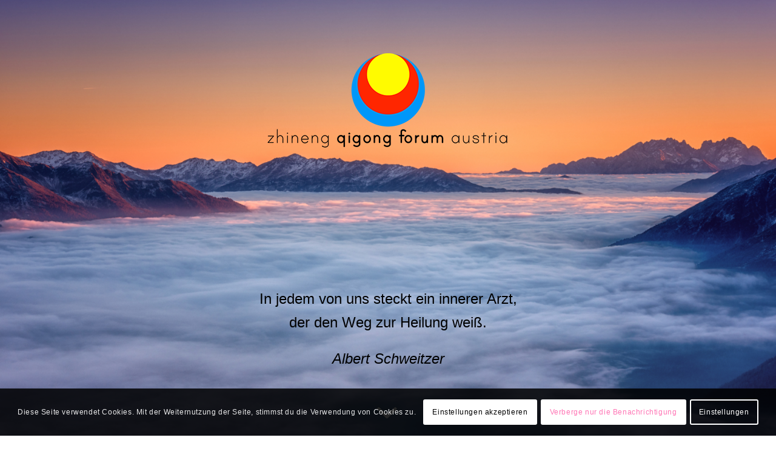

--- FILE ---
content_type: text/html; charset=UTF-8
request_url: https://qigongforum.at/
body_size: 94889
content:
<!DOCTYPE html>
<html lang="de" prefix="og: http://ogp.me/ns# fb: http://ogp.me/ns/fb#" class="html_stretched responsive av-preloader-disabled av-default-lightbox  html_header_top html_logo_left html_main_nav_header html_menu_right html_custom html_header_sticky html_header_shrinking_disabled html_header_transparency html_header_scrolldown html_mobile_menu_phone html_header_searchicon html_content_align_center html_header_unstick_top_disabled html_header_stretch_disabled html_av-overlay-side html_av-overlay-side-classic html_av-submenu-noclone html_entry_id_545 av-cookies-consent-show-message-bar av-cookies-cookie-consent-enabled av-cookies-can-opt-out av-cookies-user-needs-accept-button avia-cookie-check-browser-settings av-no-preview html_text_menu_active ">
<head>
<meta charset="UTF-8" />
<meta name="robots" content="index, follow" />


<!-- mobile setting -->
<meta name="viewport" content="width=device-width, initial-scale=1">

<!-- Scripts/CSS and wp_head hook -->
<title>Zhineng Qigong Forum Austria</title>
<meta name='robots' content='max-image-preview:large' />

				<script type='text/javascript'>

				function avia_cookie_check_sessionStorage()
				{
					//	FF throws error when all cookies blocked !!
					var sessionBlocked = false;
					try
					{
						var test = sessionStorage.getItem( 'aviaCookieRefused' ) != null;
					}
					catch(e)
					{
						sessionBlocked = true;
					}
					
					var aviaCookieRefused = ! sessionBlocked ? sessionStorage.getItem( 'aviaCookieRefused' ) : null;
					
					var html = document.getElementsByTagName('html')[0];

					/**
					 * Set a class to avoid calls to sessionStorage
					 */
					if( sessionBlocked || aviaCookieRefused )
					{
						if( html.className.indexOf('av-cookies-session-refused') < 0 )
						{
							html.className += ' av-cookies-session-refused';
						}
					}
					
					if( sessionBlocked || aviaCookieRefused || document.cookie.match(/aviaCookieConsent/) )
					{
						if( html.className.indexOf('av-cookies-user-silent-accept') >= 0 )
						{
							 html.className = html.className.replace(/\bav-cookies-user-silent-accept\b/g, '');
						}
					}
				}

				avia_cookie_check_sessionStorage();

			</script>
			<link rel="alternate" type="application/rss+xml" title="Zhineng Qigong Forum Austria &raquo; Feed" href="https://qigongforum.at/feed/" />
<link rel="alternate" type="application/rss+xml" title="Zhineng Qigong Forum Austria &raquo; Kommentar-Feed" href="https://qigongforum.at/comments/feed/" />

<!-- google webfont font replacement -->

			<script type='text/javascript'>

				(function() {
					
					/*	check if webfonts are disabled by user setting via cookie - or user must opt in.	*/
					var html = document.getElementsByTagName('html')[0];
					var cookie_check = html.className.indexOf('av-cookies-needs-opt-in') >= 0 || html.className.indexOf('av-cookies-can-opt-out') >= 0;
					var allow_continue = true;
					var silent_accept_cookie = html.className.indexOf('av-cookies-user-silent-accept') >= 0;

					if( cookie_check && ! silent_accept_cookie )
					{
						if( ! document.cookie.match(/aviaCookieConsent/) || html.className.indexOf('av-cookies-session-refused') >= 0 )
						{
							allow_continue = false;
						}
						else
						{
							if( ! document.cookie.match(/aviaPrivacyRefuseCookiesHideBar/) )
							{
								allow_continue = false;
							}
							else if( ! document.cookie.match(/aviaPrivacyEssentialCookiesEnabled/) )
							{
								allow_continue = false;
							}
							else if( document.cookie.match(/aviaPrivacyGoogleWebfontsDisabled/) )
							{
								allow_continue = false;
							}
						}
					}
					
					if( allow_continue )
					{
						var f = document.createElement('link');
					
						f.type 	= 'text/css';
						f.rel 	= 'stylesheet';
						f.href 	= '//fonts.googleapis.com/css?family=Lato:300,400,700';
						f.id 	= 'avia-google-webfont';

						document.getElementsByTagName('head')[0].appendChild(f);
					}
				})();
			
			</script>
			<script type="text/javascript">
/* <![CDATA[ */
window._wpemojiSettings = {"baseUrl":"https:\/\/s.w.org\/images\/core\/emoji\/15.0.3\/72x72\/","ext":".png","svgUrl":"https:\/\/s.w.org\/images\/core\/emoji\/15.0.3\/svg\/","svgExt":".svg","source":{"concatemoji":"https:\/\/qigongforum.at\/wp-includes\/js\/wp-emoji-release.min.js?ver=6.6.4"}};
/*! This file is auto-generated */
!function(i,n){var o,s,e;function c(e){try{var t={supportTests:e,timestamp:(new Date).valueOf()};sessionStorage.setItem(o,JSON.stringify(t))}catch(e){}}function p(e,t,n){e.clearRect(0,0,e.canvas.width,e.canvas.height),e.fillText(t,0,0);var t=new Uint32Array(e.getImageData(0,0,e.canvas.width,e.canvas.height).data),r=(e.clearRect(0,0,e.canvas.width,e.canvas.height),e.fillText(n,0,0),new Uint32Array(e.getImageData(0,0,e.canvas.width,e.canvas.height).data));return t.every(function(e,t){return e===r[t]})}function u(e,t,n){switch(t){case"flag":return n(e,"\ud83c\udff3\ufe0f\u200d\u26a7\ufe0f","\ud83c\udff3\ufe0f\u200b\u26a7\ufe0f")?!1:!n(e,"\ud83c\uddfa\ud83c\uddf3","\ud83c\uddfa\u200b\ud83c\uddf3")&&!n(e,"\ud83c\udff4\udb40\udc67\udb40\udc62\udb40\udc65\udb40\udc6e\udb40\udc67\udb40\udc7f","\ud83c\udff4\u200b\udb40\udc67\u200b\udb40\udc62\u200b\udb40\udc65\u200b\udb40\udc6e\u200b\udb40\udc67\u200b\udb40\udc7f");case"emoji":return!n(e,"\ud83d\udc26\u200d\u2b1b","\ud83d\udc26\u200b\u2b1b")}return!1}function f(e,t,n){var r="undefined"!=typeof WorkerGlobalScope&&self instanceof WorkerGlobalScope?new OffscreenCanvas(300,150):i.createElement("canvas"),a=r.getContext("2d",{willReadFrequently:!0}),o=(a.textBaseline="top",a.font="600 32px Arial",{});return e.forEach(function(e){o[e]=t(a,e,n)}),o}function t(e){var t=i.createElement("script");t.src=e,t.defer=!0,i.head.appendChild(t)}"undefined"!=typeof Promise&&(o="wpEmojiSettingsSupports",s=["flag","emoji"],n.supports={everything:!0,everythingExceptFlag:!0},e=new Promise(function(e){i.addEventListener("DOMContentLoaded",e,{once:!0})}),new Promise(function(t){var n=function(){try{var e=JSON.parse(sessionStorage.getItem(o));if("object"==typeof e&&"number"==typeof e.timestamp&&(new Date).valueOf()<e.timestamp+604800&&"object"==typeof e.supportTests)return e.supportTests}catch(e){}return null}();if(!n){if("undefined"!=typeof Worker&&"undefined"!=typeof OffscreenCanvas&&"undefined"!=typeof URL&&URL.createObjectURL&&"undefined"!=typeof Blob)try{var e="postMessage("+f.toString()+"("+[JSON.stringify(s),u.toString(),p.toString()].join(",")+"));",r=new Blob([e],{type:"text/javascript"}),a=new Worker(URL.createObjectURL(r),{name:"wpTestEmojiSupports"});return void(a.onmessage=function(e){c(n=e.data),a.terminate(),t(n)})}catch(e){}c(n=f(s,u,p))}t(n)}).then(function(e){for(var t in e)n.supports[t]=e[t],n.supports.everything=n.supports.everything&&n.supports[t],"flag"!==t&&(n.supports.everythingExceptFlag=n.supports.everythingExceptFlag&&n.supports[t]);n.supports.everythingExceptFlag=n.supports.everythingExceptFlag&&!n.supports.flag,n.DOMReady=!1,n.readyCallback=function(){n.DOMReady=!0}}).then(function(){return e}).then(function(){var e;n.supports.everything||(n.readyCallback(),(e=n.source||{}).concatemoji?t(e.concatemoji):e.wpemoji&&e.twemoji&&(t(e.twemoji),t(e.wpemoji)))}))}((window,document),window._wpemojiSettings);
/* ]]> */
</script>
<style id='wp-emoji-styles-inline-css' type='text/css'>

	img.wp-smiley, img.emoji {
		display: inline !important;
		border: none !important;
		box-shadow: none !important;
		height: 1em !important;
		width: 1em !important;
		margin: 0 0.07em !important;
		vertical-align: -0.1em !important;
		background: none !important;
		padding: 0 !important;
	}
</style>
<link rel='stylesheet' id='wp-block-library-css' href='https://qigongforum.at/wp-includes/css/dist/block-library/style.min.css?ver=6.6.4' type='text/css' media='all' />
<style id='classic-theme-styles-inline-css' type='text/css'>
/*! This file is auto-generated */
.wp-block-button__link{color:#fff;background-color:#32373c;border-radius:9999px;box-shadow:none;text-decoration:none;padding:calc(.667em + 2px) calc(1.333em + 2px);font-size:1.125em}.wp-block-file__button{background:#32373c;color:#fff;text-decoration:none}
</style>
<style id='global-styles-inline-css' type='text/css'>
:root{--wp--preset--aspect-ratio--square: 1;--wp--preset--aspect-ratio--4-3: 4/3;--wp--preset--aspect-ratio--3-4: 3/4;--wp--preset--aspect-ratio--3-2: 3/2;--wp--preset--aspect-ratio--2-3: 2/3;--wp--preset--aspect-ratio--16-9: 16/9;--wp--preset--aspect-ratio--9-16: 9/16;--wp--preset--color--black: #000000;--wp--preset--color--cyan-bluish-gray: #abb8c3;--wp--preset--color--white: #ffffff;--wp--preset--color--pale-pink: #f78da7;--wp--preset--color--vivid-red: #cf2e2e;--wp--preset--color--luminous-vivid-orange: #ff6900;--wp--preset--color--luminous-vivid-amber: #fcb900;--wp--preset--color--light-green-cyan: #7bdcb5;--wp--preset--color--vivid-green-cyan: #00d084;--wp--preset--color--pale-cyan-blue: #8ed1fc;--wp--preset--color--vivid-cyan-blue: #0693e3;--wp--preset--color--vivid-purple: #9b51e0;--wp--preset--gradient--vivid-cyan-blue-to-vivid-purple: linear-gradient(135deg,rgba(6,147,227,1) 0%,rgb(155,81,224) 100%);--wp--preset--gradient--light-green-cyan-to-vivid-green-cyan: linear-gradient(135deg,rgb(122,220,180) 0%,rgb(0,208,130) 100%);--wp--preset--gradient--luminous-vivid-amber-to-luminous-vivid-orange: linear-gradient(135deg,rgba(252,185,0,1) 0%,rgba(255,105,0,1) 100%);--wp--preset--gradient--luminous-vivid-orange-to-vivid-red: linear-gradient(135deg,rgba(255,105,0,1) 0%,rgb(207,46,46) 100%);--wp--preset--gradient--very-light-gray-to-cyan-bluish-gray: linear-gradient(135deg,rgb(238,238,238) 0%,rgb(169,184,195) 100%);--wp--preset--gradient--cool-to-warm-spectrum: linear-gradient(135deg,rgb(74,234,220) 0%,rgb(151,120,209) 20%,rgb(207,42,186) 40%,rgb(238,44,130) 60%,rgb(251,105,98) 80%,rgb(254,248,76) 100%);--wp--preset--gradient--blush-light-purple: linear-gradient(135deg,rgb(255,206,236) 0%,rgb(152,150,240) 100%);--wp--preset--gradient--blush-bordeaux: linear-gradient(135deg,rgb(254,205,165) 0%,rgb(254,45,45) 50%,rgb(107,0,62) 100%);--wp--preset--gradient--luminous-dusk: linear-gradient(135deg,rgb(255,203,112) 0%,rgb(199,81,192) 50%,rgb(65,88,208) 100%);--wp--preset--gradient--pale-ocean: linear-gradient(135deg,rgb(255,245,203) 0%,rgb(182,227,212) 50%,rgb(51,167,181) 100%);--wp--preset--gradient--electric-grass: linear-gradient(135deg,rgb(202,248,128) 0%,rgb(113,206,126) 100%);--wp--preset--gradient--midnight: linear-gradient(135deg,rgb(2,3,129) 0%,rgb(40,116,252) 100%);--wp--preset--font-size--small: 13px;--wp--preset--font-size--medium: 20px;--wp--preset--font-size--large: 36px;--wp--preset--font-size--x-large: 42px;--wp--preset--spacing--20: 0.44rem;--wp--preset--spacing--30: 0.67rem;--wp--preset--spacing--40: 1rem;--wp--preset--spacing--50: 1.5rem;--wp--preset--spacing--60: 2.25rem;--wp--preset--spacing--70: 3.38rem;--wp--preset--spacing--80: 5.06rem;--wp--preset--shadow--natural: 6px 6px 9px rgba(0, 0, 0, 0.2);--wp--preset--shadow--deep: 12px 12px 50px rgba(0, 0, 0, 0.4);--wp--preset--shadow--sharp: 6px 6px 0px rgba(0, 0, 0, 0.2);--wp--preset--shadow--outlined: 6px 6px 0px -3px rgba(255, 255, 255, 1), 6px 6px rgba(0, 0, 0, 1);--wp--preset--shadow--crisp: 6px 6px 0px rgba(0, 0, 0, 1);}:where(.is-layout-flex){gap: 0.5em;}:where(.is-layout-grid){gap: 0.5em;}body .is-layout-flex{display: flex;}.is-layout-flex{flex-wrap: wrap;align-items: center;}.is-layout-flex > :is(*, div){margin: 0;}body .is-layout-grid{display: grid;}.is-layout-grid > :is(*, div){margin: 0;}:where(.wp-block-columns.is-layout-flex){gap: 2em;}:where(.wp-block-columns.is-layout-grid){gap: 2em;}:where(.wp-block-post-template.is-layout-flex){gap: 1.25em;}:where(.wp-block-post-template.is-layout-grid){gap: 1.25em;}.has-black-color{color: var(--wp--preset--color--black) !important;}.has-cyan-bluish-gray-color{color: var(--wp--preset--color--cyan-bluish-gray) !important;}.has-white-color{color: var(--wp--preset--color--white) !important;}.has-pale-pink-color{color: var(--wp--preset--color--pale-pink) !important;}.has-vivid-red-color{color: var(--wp--preset--color--vivid-red) !important;}.has-luminous-vivid-orange-color{color: var(--wp--preset--color--luminous-vivid-orange) !important;}.has-luminous-vivid-amber-color{color: var(--wp--preset--color--luminous-vivid-amber) !important;}.has-light-green-cyan-color{color: var(--wp--preset--color--light-green-cyan) !important;}.has-vivid-green-cyan-color{color: var(--wp--preset--color--vivid-green-cyan) !important;}.has-pale-cyan-blue-color{color: var(--wp--preset--color--pale-cyan-blue) !important;}.has-vivid-cyan-blue-color{color: var(--wp--preset--color--vivid-cyan-blue) !important;}.has-vivid-purple-color{color: var(--wp--preset--color--vivid-purple) !important;}.has-black-background-color{background-color: var(--wp--preset--color--black) !important;}.has-cyan-bluish-gray-background-color{background-color: var(--wp--preset--color--cyan-bluish-gray) !important;}.has-white-background-color{background-color: var(--wp--preset--color--white) !important;}.has-pale-pink-background-color{background-color: var(--wp--preset--color--pale-pink) !important;}.has-vivid-red-background-color{background-color: var(--wp--preset--color--vivid-red) !important;}.has-luminous-vivid-orange-background-color{background-color: var(--wp--preset--color--luminous-vivid-orange) !important;}.has-luminous-vivid-amber-background-color{background-color: var(--wp--preset--color--luminous-vivid-amber) !important;}.has-light-green-cyan-background-color{background-color: var(--wp--preset--color--light-green-cyan) !important;}.has-vivid-green-cyan-background-color{background-color: var(--wp--preset--color--vivid-green-cyan) !important;}.has-pale-cyan-blue-background-color{background-color: var(--wp--preset--color--pale-cyan-blue) !important;}.has-vivid-cyan-blue-background-color{background-color: var(--wp--preset--color--vivid-cyan-blue) !important;}.has-vivid-purple-background-color{background-color: var(--wp--preset--color--vivid-purple) !important;}.has-black-border-color{border-color: var(--wp--preset--color--black) !important;}.has-cyan-bluish-gray-border-color{border-color: var(--wp--preset--color--cyan-bluish-gray) !important;}.has-white-border-color{border-color: var(--wp--preset--color--white) !important;}.has-pale-pink-border-color{border-color: var(--wp--preset--color--pale-pink) !important;}.has-vivid-red-border-color{border-color: var(--wp--preset--color--vivid-red) !important;}.has-luminous-vivid-orange-border-color{border-color: var(--wp--preset--color--luminous-vivid-orange) !important;}.has-luminous-vivid-amber-border-color{border-color: var(--wp--preset--color--luminous-vivid-amber) !important;}.has-light-green-cyan-border-color{border-color: var(--wp--preset--color--light-green-cyan) !important;}.has-vivid-green-cyan-border-color{border-color: var(--wp--preset--color--vivid-green-cyan) !important;}.has-pale-cyan-blue-border-color{border-color: var(--wp--preset--color--pale-cyan-blue) !important;}.has-vivid-cyan-blue-border-color{border-color: var(--wp--preset--color--vivid-cyan-blue) !important;}.has-vivid-purple-border-color{border-color: var(--wp--preset--color--vivid-purple) !important;}.has-vivid-cyan-blue-to-vivid-purple-gradient-background{background: var(--wp--preset--gradient--vivid-cyan-blue-to-vivid-purple) !important;}.has-light-green-cyan-to-vivid-green-cyan-gradient-background{background: var(--wp--preset--gradient--light-green-cyan-to-vivid-green-cyan) !important;}.has-luminous-vivid-amber-to-luminous-vivid-orange-gradient-background{background: var(--wp--preset--gradient--luminous-vivid-amber-to-luminous-vivid-orange) !important;}.has-luminous-vivid-orange-to-vivid-red-gradient-background{background: var(--wp--preset--gradient--luminous-vivid-orange-to-vivid-red) !important;}.has-very-light-gray-to-cyan-bluish-gray-gradient-background{background: var(--wp--preset--gradient--very-light-gray-to-cyan-bluish-gray) !important;}.has-cool-to-warm-spectrum-gradient-background{background: var(--wp--preset--gradient--cool-to-warm-spectrum) !important;}.has-blush-light-purple-gradient-background{background: var(--wp--preset--gradient--blush-light-purple) !important;}.has-blush-bordeaux-gradient-background{background: var(--wp--preset--gradient--blush-bordeaux) !important;}.has-luminous-dusk-gradient-background{background: var(--wp--preset--gradient--luminous-dusk) !important;}.has-pale-ocean-gradient-background{background: var(--wp--preset--gradient--pale-ocean) !important;}.has-electric-grass-gradient-background{background: var(--wp--preset--gradient--electric-grass) !important;}.has-midnight-gradient-background{background: var(--wp--preset--gradient--midnight) !important;}.has-small-font-size{font-size: var(--wp--preset--font-size--small) !important;}.has-medium-font-size{font-size: var(--wp--preset--font-size--medium) !important;}.has-large-font-size{font-size: var(--wp--preset--font-size--large) !important;}.has-x-large-font-size{font-size: var(--wp--preset--font-size--x-large) !important;}
:where(.wp-block-post-template.is-layout-flex){gap: 1.25em;}:where(.wp-block-post-template.is-layout-grid){gap: 1.25em;}
:where(.wp-block-columns.is-layout-flex){gap: 2em;}:where(.wp-block-columns.is-layout-grid){gap: 2em;}
:root :where(.wp-block-pullquote){font-size: 1.5em;line-height: 1.6;}
</style>
<link rel='stylesheet' id='avia-merged-styles-css' href='https://qigongforum.at/wp-content/uploads/dynamic_avia/avia-merged-styles-8e282d9f652f71314106637035cf2551---6320b577182ab.css' type='text/css' media='all' />
<script type="text/javascript" src="https://qigongforum.at/wp-includes/js/jquery/jquery.min.js?ver=3.7.1" id="jquery-core-js"></script>
<script type="text/javascript" src="https://qigongforum.at/wp-includes/js/jquery/jquery-migrate.min.js?ver=3.4.1" id="jquery-migrate-js"></script>
<link rel="https://api.w.org/" href="https://qigongforum.at/wp-json/" /><link rel="alternate" title="JSON" type="application/json" href="https://qigongforum.at/wp-json/wp/v2/pages/545" /><link rel="EditURI" type="application/rsd+xml" title="RSD" href="https://qigongforum.at/xmlrpc.php?rsd" />
<meta name="generator" content="WordPress 6.6.4" />
<link rel="canonical" href="https://qigongforum.at/" />
<link rel='shortlink' href='https://qigongforum.at/' />
<link rel="alternate" title="oEmbed (JSON)" type="application/json+oembed" href="https://qigongforum.at/wp-json/oembed/1.0/embed?url=https%3A%2F%2Fqigongforum.at%2F" />
<link rel="alternate" title="oEmbed (XML)" type="text/xml+oembed" href="https://qigongforum.at/wp-json/oembed/1.0/embed?url=https%3A%2F%2Fqigongforum.at%2F&#038;format=xml" />
<link rel="profile" href="https://gmpg.org/xfn/11" />
<link rel="alternate" type="application/rss+xml" title="Zhineng Qigong Forum Austria RSS2 Feed" href="https://qigongforum.at/feed/" />
<link rel="pingback" href="https://qigongforum.at/xmlrpc.php" />

<style type='text/css' media='screen'>
 #top #header_main > .container, #top #header_main > .container .main_menu  .av-main-nav > li > a, #top #header_main #menu-item-shop .cart_dropdown_link{ height:60px; line-height: 60px; }
 .html_top_nav_header .av-logo-container{ height:60px;  }
 .html_header_top.html_header_sticky #top #wrap_all #main{ padding-top:60px; } 
</style>
<!--[if lt IE 9]><script src="https://qigongforum.at/wp-content/themes/enfold/js/html5shiv.js"></script><![endif]-->
<link rel="icon" href="https://qigongforum.at/wp-content/uploads/2020/06/logo-circle.png" type="image/png">

<!-- To speed up the rendering and to display the site as fast as possible to the user we include some styles and scripts for above the fold content inline -->
<script type="text/javascript">'use strict';var avia_is_mobile=!1;if(/Android|webOS|iPhone|iPad|iPod|BlackBerry|IEMobile|Opera Mini/i.test(navigator.userAgent)&&'ontouchstart' in document.documentElement){avia_is_mobile=!0;document.documentElement.className+=' avia_mobile '}
else{document.documentElement.className+=' avia_desktop '};document.documentElement.className+=' js_active ';(function(){var e=['-webkit-','-moz-','-ms-',''],n='';for(var t in e){if(e[t]+'transform' in document.documentElement.style){document.documentElement.className+=' avia_transform ';n=e[t]+'transform'};if(e[t]+'perspective' in document.documentElement.style)document.documentElement.className+=' avia_transform3d '};if(typeof document.getElementsByClassName=='function'&&typeof document.documentElement.getBoundingClientRect=='function'&&avia_is_mobile==!1){if(n&&window.innerHeight>0){setTimeout(function(){var e=0,o={},a=0,t=document.getElementsByClassName('av-parallax'),i=window.pageYOffset||document.documentElement.scrollTop;for(e=0;e<t.length;e++){t[e].style.top='0px';o=t[e].getBoundingClientRect();a=Math.ceil((window.innerHeight+i-o.top)*0.3);t[e].style[n]='translate(0px, '+a+'px)';t[e].style.top='auto';t[e].className+=' enabled-parallax '}},50)}}})();</script><style type='text/css'>
@font-face {font-family: 'entypo-fontello'; font-weight: normal; font-style: normal; font-display: auto;
src: url('https://qigongforum.at/wp-content/themes/enfold/config-templatebuilder/avia-template-builder/assets/fonts/entypo-fontello.woff2') format('woff2'),
url('https://qigongforum.at/wp-content/themes/enfold/config-templatebuilder/avia-template-builder/assets/fonts/entypo-fontello.woff') format('woff'),
url('https://qigongforum.at/wp-content/themes/enfold/config-templatebuilder/avia-template-builder/assets/fonts/entypo-fontello.ttf') format('truetype'), 
url('https://qigongforum.at/wp-content/themes/enfold/config-templatebuilder/avia-template-builder/assets/fonts/entypo-fontello.svg#entypo-fontello') format('svg'),
url('https://qigongforum.at/wp-content/themes/enfold/config-templatebuilder/avia-template-builder/assets/fonts/entypo-fontello.eot'),
url('https://qigongforum.at/wp-content/themes/enfold/config-templatebuilder/avia-template-builder/assets/fonts/entypo-fontello.eot?#iefix') format('embedded-opentype');
} #top .avia-font-entypo-fontello, body .avia-font-entypo-fontello, html body [data-av_iconfont='entypo-fontello']:before{ font-family: 'entypo-fontello'; }
</style>
<!-- START - Open Graph and Twitter Card Tags 3.3.3 -->
 <!-- Facebook Open Graph -->
  <meta property="og:locale" content="de_DE"/>
  <meta property="og:site_name" content="Zhineng Qigong Forum Austria"/>
  <meta property="og:title" content="Home"/>
  <meta property="og:url" content="https://qigongforum.at"/>
  <meta property="og:type" content="website"/>
  <meta property="og:description" content="Home"/>
  <meta property="og:image" content="https://qigongforum.at/wp-content/uploads/2020/08/O2A2267-2-cropped.jpg"/>
  <meta property="og:image:url" content="https://qigongforum.at/wp-content/uploads/2020/08/O2A2267-2-cropped.jpg"/>
  <meta property="og:image:secure_url" content="https://qigongforum.at/wp-content/uploads/2020/08/O2A2267-2-cropped.jpg"/>
  <meta property="article:publisher" content="https://www.facebook.com/profile.php?id=100063704580998"/>
 <!-- Google+ / Schema.org -->
 <!-- Twitter Cards -->
  <meta name="twitter:title" content="Home"/>
  <meta name="twitter:url" content="https://qigongforum.at"/>
  <meta name="twitter:description" content="Home"/>
  <meta name="twitter:image" content="https://qigongforum.at/wp-content/uploads/2020/08/O2A2267-2-cropped.jpg"/>
  <meta name="twitter:card" content="summary_large_image"/>
 <!-- SEO -->
 <!-- Misc. tags -->
 <!-- is_singular -->
<!-- END - Open Graph and Twitter Card Tags 3.3.3 -->
	


<!--
Debugging Info for Theme support: 

Theme: Enfold
Version: 4.8.1
Installed: enfold
AviaFramework Version: 5.0
AviaBuilder Version: 4.8
aviaElementManager Version: 1.0.1
- - - - - - - - - - -
ChildTheme: Enfold Child
ChildTheme Version: 1.0
ChildTheme Installed: enfold

ML:256-PU:56-PLA:4
WP:6.6.4
Compress: CSS:all theme files - JS:all theme files
Updates: disabled
PLAu:3
-->
</head>




<body data-rsssl=1 id="top" class="home page-template-default page page-id-545  rtl_columns stretched lato" itemscope="itemscope" itemtype="https://schema.org/WebPage" >

	
	<div id='wrap_all'>

	
<header id='header' class='all_colors header_color light_bg_color  av_header_top av_logo_left av_main_nav_header av_menu_right av_custom av_header_sticky av_header_shrinking_disabled av_header_stretch_disabled av_mobile_menu_phone av_header_transparency av_header_scrolldown av_header_searchicon av_header_unstick_top_disabled av_bottom_nav_disabled  av_alternate_logo_active av_header_border_disabled'  role="banner" itemscope="itemscope" itemtype="https://schema.org/WPHeader" >

		<div  id='header_main' class='container_wrap container_wrap_logo'>
	
        <div class='container av-logo-container'><div class='inner-container'><span class='logo'><a href='https://qigongforum.at/'><img height="100" width="300" src='https://qigongforum.at/wp-content/uploads/2020/06/logo-300x117.png' alt='Zhineng Qigong Forum Austria' title='' /><span class='subtext'><img src='https://qigongforum.at/wp-content/uploads/2020/06/AdobeStock_281594339-300x169.jpeg' class='alternate' alt='' title='' /></span></a></span><nav class='main_menu' data-selectname='Wähle eine Seite'  role="navigation" itemscope="itemscope" itemtype="https://schema.org/SiteNavigationElement" ><div class="avia-menu av-main-nav-wrap av_menu_icon_beside"><ul id="avia-menu" class="menu av-main-nav"><li id="menu-item-109" class="menu-item menu-item-type-custom menu-item-object-custom current-menu-item current_page_item menu-item-top-level menu-item-top-level-1"><a href="/" itemprop="url"><span class="avia-bullet"></span><span class="avia-menu-text">Home</span><span class="avia-menu-fx"><span class="avia-arrow-wrap"><span class="avia-arrow"></span></span></span></a></li>
<li id="menu-item-1556" class="menu-item menu-item-type-taxonomy menu-item-object-category menu-item-top-level menu-item-top-level-2"><a href="https://qigongforum.at/category/aktuell/" itemprop="url"><span class="avia-bullet"></span><span class="avia-menu-text">Aktuell</span><span class="avia-menu-fx"><span class="avia-arrow-wrap"><span class="avia-arrow"></span></span></span></a></li>
<li id="menu-item-909" class="menu-item menu-item-type-post_type menu-item-object-page menu-item-has-children menu-item-top-level menu-item-top-level-3"><a href="https://qigongforum.at/zhineng-qigong/" itemprop="url"><span class="avia-bullet"></span><span class="avia-menu-text">Zhineng Qigong</span><span class="avia-menu-fx"><span class="avia-arrow-wrap"><span class="avia-arrow"></span></span></span></a>


<ul class="sub-menu">
	<li id="menu-item-279" class="menu-item menu-item-type-post_type menu-item-object-page"><a href="https://qigongforum.at/was-ist-zn-qigong/" itemprop="url"><span class="avia-bullet"></span><span class="avia-menu-text">Was ist Zhineng Qigong?</span></a></li>
	<li id="menu-item-280" class="menu-item menu-item-type-post_type menu-item-object-page"><a href="https://qigongforum.at/wirkung-zn/" itemprop="url"><span class="avia-bullet"></span><span class="avia-menu-text">Wirkung von Zhineng Qigong</span></a></li>
	<li id="menu-item-276" class="menu-item menu-item-type-post_type menu-item-object-page"><a href="https://qigongforum.at/dr-pang-geschichte/" itemprop="url"><span class="avia-bullet"></span><span class="avia-menu-text">Dr. Pang / Geschichte</span></a></li>
	<li id="menu-item-281" class="menu-item menu-item-type-post_type menu-item-object-page"><a href="https://qigongforum.at/hun-yuan-ganzheitstheorie/" itemprop="url"><span class="avia-bullet"></span><span class="avia-menu-text">Hun Yuan Ganzheitstheorie</span></a></li>
	<li id="menu-item-278" class="menu-item menu-item-type-post_type menu-item-object-page"><a href="https://qigongforum.at/uebungen-1-2/" itemprop="url"><span class="avia-bullet"></span><span class="avia-menu-text">Übungen 1 &#038; 2</span></a></li>
	<li id="menu-item-282" class="menu-item menu-item-type-post_type menu-item-object-page"><a href="https://qigongforum.at/glossar/" itemprop="url"><span class="avia-bullet"></span><span class="avia-menu-text">Glossar</span></a></li>
	<li id="menu-item-277" class="menu-item menu-item-type-post_type menu-item-object-page"><a href="https://qigongforum.at/meridiansystem/" itemprop="url"><span class="avia-bullet"></span><span class="avia-menu-text">Meridiansystem</span></a></li>
</ul>
</li>
<li id="menu-item-839" class="menu-item menu-item-type-post_type menu-item-object-page menu-item-has-children menu-item-top-level menu-item-top-level-4"><a href="https://qigongforum.at/kurse/" itemprop="url"><span class="avia-bullet"></span><span class="avia-menu-text">Kurse</span><span class="avia-menu-fx"><span class="avia-arrow-wrap"><span class="avia-arrow"></span></span></span></a>


<ul class="sub-menu">
	<li id="menu-item-570" class="menu-item menu-item-type-post_type menu-item-object-page"><a href="https://qigongforum.at/online-qigong/" itemprop="url"><span class="avia-bullet"></span><span class="avia-menu-text">Online Qigong</span></a></li>
	<li id="menu-item-150" class="menu-item menu-item-type-post_type menu-item-object-page"><a href="https://qigongforum.at/kurse-wien/" itemprop="url"><span class="avia-bullet"></span><span class="avia-menu-text">Kurse Wien</span></a></li>
	<li id="menu-item-321" class="menu-item menu-item-type-post_type menu-item-object-page"><a href="https://qigongforum.at/kurse-niederoesterreich/" itemprop="url"><span class="avia-bullet"></span><span class="avia-menu-text">Kurse Niederösterreich</span></a></li>
	<li id="menu-item-320" class="menu-item menu-item-type-post_type menu-item-object-page"><a href="https://qigongforum.at/kurse-steiermark/" itemprop="url"><span class="avia-bullet"></span><span class="avia-menu-text">Kurse Steiermark</span></a></li>
	<li id="menu-item-319" class="menu-item menu-item-type-post_type menu-item-object-page"><a href="https://qigongforum.at/kurse-tirol/" itemprop="url"><span class="avia-bullet"></span><span class="avia-menu-text">Kurse Tirol</span></a></li>
	<li id="menu-item-291" class="menu-item menu-item-type-post_type menu-item-object-page"><a href="https://qigongforum.at/seminare-und-workshops/" itemprop="url"><span class="avia-bullet"></span><span class="avia-menu-text">LIVE Seminare und Workshops</span></a></li>
</ul>
</li>
<li id="menu-item-860" class="menu-item menu-item-type-post_type menu-item-object-page menu-item-has-children menu-item-top-level menu-item-top-level-5"><a href="https://qigongforum.at/uebungsmaterialien/" itemprop="url"><span class="avia-bullet"></span><span class="avia-menu-text">Übungsmaterialien</span><span class="avia-menu-fx"><span class="avia-arrow-wrap"><span class="avia-arrow"></span></span></span></a>


<ul class="sub-menu">
	<li id="menu-item-293" class="menu-item menu-item-type-post_type menu-item-object-page"><a href="https://qigongforum.at/videos/" itemprop="url"><span class="avia-bullet"></span><span class="avia-menu-text">Videos</span></a></li>
	<li id="menu-item-294" class="menu-item menu-item-type-post_type menu-item-object-page"><a href="https://qigongforum.at/literatur/" itemprop="url"><span class="avia-bullet"></span><span class="avia-menu-text">Literatur</span></a></li>
	<li id="menu-item-574" class="menu-item menu-item-type-post_type menu-item-object-page"><a href="https://qigongforum.at/shop/" itemprop="url"><span class="avia-bullet"></span><span class="avia-menu-text">Shop</span></a></li>
</ul>
</li>
<li id="menu-item-866" class="menu-item menu-item-type-post_type menu-item-object-page menu-item-has-children menu-item-top-level menu-item-top-level-6"><a href="https://qigongforum.at/ueber-uns/" itemprop="url"><span class="avia-bullet"></span><span class="avia-menu-text">Über uns</span><span class="avia-menu-fx"><span class="avia-arrow-wrap"><span class="avia-arrow"></span></span></span></a>


<ul class="sub-menu">
	<li id="menu-item-230" class="menu-item menu-item-type-post_type menu-item-object-page"><a href="https://qigongforum.at/verein/" itemprop="url"><span class="avia-bullet"></span><span class="avia-menu-text">Verein</span></a></li>
	<li id="menu-item-303" class="menu-item menu-item-type-post_type menu-item-object-page"><a href="https://qigongforum.at/lehrerinnen-in-oesterreich/" itemprop="url"><span class="avia-bullet"></span><span class="avia-menu-text">LehrerInnen in Österreich</span></a></li>
	<li id="menu-item-302" class="menu-item menu-item-type-post_type menu-item-object-page"><a href="https://qigongforum.at/internationale-lehrerinnen/" itemprop="url"><span class="avia-bullet"></span><span class="avia-menu-text">Internationale LehrerInnen</span></a></li>
</ul>
</li>
<li id="menu-item-22" class="menu-item menu-item-type-post_type menu-item-object-page menu-item-top-level menu-item-top-level-7"><a href="https://qigongforum.at/kontakt/" itemprop="url"><span class="avia-bullet"></span><span class="avia-menu-text">Kontakt</span><span class="avia-menu-fx"><span class="avia-arrow-wrap"><span class="avia-arrow"></span></span></span></a></li>
<li id="menu-item-search" class="noMobile menu-item menu-item-search-dropdown menu-item-avia-special"><a aria-label="Suche" href="?s=" rel="nofollow" data-avia-search-tooltip="

&lt;form role=&quot;search&quot; action=&quot;https://qigongforum.at/&quot; id=&quot;searchform&quot; method=&quot;get&quot; class=&quot;&quot;&gt;
	&lt;div&gt;
		&lt;input type=&quot;submit&quot; value=&quot;&quot; id=&quot;searchsubmit&quot; class=&quot;button avia-font-entypo-fontello&quot; /&gt;
		&lt;input type=&quot;text&quot; id=&quot;s&quot; name=&quot;s&quot; value=&quot;&quot; placeholder=&#039;Suche&#039; /&gt;
			&lt;/div&gt;
&lt;/form&gt;" aria-hidden='false' data-av_icon='' data-av_iconfont='entypo-fontello'><span class="avia_hidden_link_text">Suche</span></a></li><li class="av-burger-menu-main menu-item-avia-special ">
	        			<a href="#" aria-label="Menü" aria-hidden="false">
							<span class="av-hamburger av-hamburger--spin av-js-hamburger">
								<span class="av-hamburger-box">
						          <span class="av-hamburger-inner"></span>
						          <strong>Menü</strong>
								</span>
							</span>
							<span class="avia_hidden_link_text">Menü</span>
						</a>
	        		   </li></ul></div><ul class='noLightbox social_bookmarks icon_count_1'><li class='social_bookmarks_facebook av-social-link-facebook social_icon_1'><a target="_blank" aria-label="Link zu Facebook" href='https://www.facebook.com/Zhineng-Qigong-Forum-Austria-1574143896024150' aria-hidden='false' data-av_icon='' data-av_iconfont='entypo-fontello' title='Facebook' rel="noopener"><span class='avia_hidden_link_text'>Facebook</span></a></li></ul></nav></div> </div> 
		<!-- end container_wrap-->
		</div>
		<div class='header_bg'></div>

<!-- end header -->
</header>
		
	<div id='main' class='all_colors' data-scroll-offset='60'>

	<div id='av_section_1'  class='avia-section main_color avia-section-default avia-no-border-styling  avia-full-stretch avia-bg-style-fixed  avia-builder-el-0  el_before_av_section  avia-builder-el-first   av-small-hide av-mini-hide av-minimum-height av-minimum-height-100  container_wrap fullsize' style='background-repeat: no-repeat; background-image: url(https://qigongforum.at/wp-content/uploads/2020/06/AdobeStock_281594339-1500x844.jpeg);background-attachment: fixed; background-position: top center;  '  data-section-bg-repeat='stretch' data-av_minimum_height_pc='100'><div class='av-section-color-overlay-wrap'><a href='#next-section' title='' class='scroll-down-link '  aria-hidden='true' data-av_icon='' data-av_iconfont='entypo-fontello'></a><div class='container' ><main  role="main" itemprop="mainContentOfPage"  class='template-page content  av-content-full alpha units'><div class='post-entry post-entry-type-page post-entry-545'><div class='entry-content-wrapper clearfix'>
<div  class='avia-image-container  av-styling-    avia-builder-el-1  el_before_av_hr  avia-builder-el-first  avia-align-center '  itemprop="image" itemscope="itemscope" itemtype="https://schema.org/ImageObject"  ><div class='avia-image-container-inner'><div class='avia-image-overlay-wrap'><img class='wp-image-725 avia-img-lazy-loading-not-725 avia_image' src='https://qigongforum.at/wp-content/uploads/2020/06/logo_landing.png' alt='' title='logo_landing' height="156" width="400"  itemprop="thumbnailUrl"  /></div></div></div>
<div  style='height:200px' class='hr hr-invisible   avia-builder-el-2  el_after_av_image  el_before_av_textblock '><span class='hr-inner ' ><span class='hr-inner-style'></span></span></div>
<section class="av_textblock_section "  itemscope="itemscope" itemtype="https://schema.org/CreativeWork" ><div class='avia_textblock  '  style='font-size:24px; '  itemprop="text" ><p style="text-align: center;">In jedem von uns steckt ein innerer Arzt,<br />
der den Weg zur Heilung weiß.</p>
<p style="text-align: center;"><em>Albert Schweitzer</em></p>
</div></section>

</div></div></main><!-- close content main element --></div></div></div><div id='av_section_2'  class='avia-section main_color avia-section-default avia-no-border-styling  avia-full-stretch avia-bg-style-fixed  avia-builder-el-4  el_after_av_section  el_before_av_feature_image_slider   av-desktop-hide av-medium-hide av-minimum-height av-minimum-height-100  container_wrap fullsize' style='background-repeat: no-repeat; background-image: url(https://qigongforum.at/wp-content/uploads/2020/07/background-mobile.jpg);background-attachment: fixed; background-position: top center;  '  data-section-bg-repeat='stretch' data-av_minimum_height_pc='100'><div class='av-section-color-overlay-wrap'><a href='#next-section' title='' class='scroll-down-link '  aria-hidden='true' data-av_icon='' data-av_iconfont='entypo-fontello'></a><div class='container' ><div class='template-page content  av-content-full alpha units'><div class='post-entry post-entry-type-page post-entry-545'><div class='entry-content-wrapper clearfix'>
<div  style='height:200px' class='hr hr-invisible   avia-builder-el-5  el_before_av_textblock  avia-builder-el-first '><span class='hr-inner ' ><span class='hr-inner-style'></span></span></div>
<section class="av_textblock_section "  itemscope="itemscope" itemtype="https://schema.org/CreativeWork" ><div class='avia_textblock  '  style='font-size:16px; '  itemprop="text" ><p style="text-align: center;">In jedem von uns steckt ein innerer Arzt,<br />
der den Weg zur Heilung weiß.</p>
<p style="text-align: center;"><em>Albert Schweitzer</em></p>
</div></section>

</div></div></div><!-- close content main div --></div></div></div><div id='avia_feature_image_slider_1'  class='avia-featureimage-slider-wrap main_color  av-small-hide av-mini-hide  avia-builder-el-7  el_after_av_section  el_before_av_feature_image_slider   slider-not-first container_wrap fullsize' style=' '  ><div   data-items='-1'  data-taxonomy='category'  data-post_type='post, page, attachment, revision, nav_menu_item, custom_css, customize_changeset, oembed_cache, user_request, wp_block, wp_template, wp_template_part, wp_global_styles, wp_navigation, wp_font_family, wp_font_face, portfolio, avia_framework_post'  data-contents='title_excerpt_read_more'  data-preview_mode='custom'  data-image_size='portfolio'  data-autoplay='yes'  data-animation='fade'  data-paginate='no'  data-use_main_query_pagination='no'  data-interval='4'  data-class=''  data-categories='5'  data-wc_prod_visible=''  data-wc_prod_hidden='hide'  data-wc_prod_featured=''  data-prod_order_by=''  data-prod_order=''  data-custom_query=''  data-lightbox_size='large'  data-offset='enforce_duplicates'  data-bg_slider='1'  data-keep_pading='1'  data-custom_markup=''  data-slider_size='10:3'  data-control_layout='av-control-default'  data-overlay_enable='aviaTBoverlay_enable'  data-overlay_opacity='0.5'  data-overlay_color='#000000'  data-overlay_pattern=''  data-overlay_custom_pattern=''  data-date_filter=''  data-date_filter_start=''  data-date_filter_end=''  data-date_filter_format='yy/mm/dd'  data-el_id=''  data-heading_tag='h1'  data-heading_class=''  class='avia-slideshow avia-featureimage-slideshow avia-animated-caption  av-small-hide av-mini-hide avia-slideshow-1  av-control-default avia-slideshow-portfolio  avia-fade-slider'  itemprop="image" itemscope="itemscope" itemtype="https://schema.org/ImageObject" ><ul class='avia-slideshow-inner avia-slideshow-fixed-height' style='padding-bottom:30%'><li data-img-url='https://qigongforum.at/wp-content/uploads/2024/11/Bildschirmfoto-2025-12-08-um-11.58.50-495x400.png' class='slide-1  slide-id-4636'><div class="caption_fullwidth av-slideshow-caption caption_center"><div class="container caption_container"><div class="slideshow_caption"><div class="slideshow_inner_caption"><div class="slideshow_align_caption"><h1 class='avia-caption-title  '><a href='https://qigongforum.at/rauhnaechte-2025-2026/'>Rauhnächte 2025/2026</a></h1><div class="avia-caption-content " itemprop="description"><p>25. Dezember - 5. Jänner!</p>
</div> <a href="https://qigongforum.at/rauhnaechte-2025-2026/" class="avia-slideshow-button avia-button avia-color-light " data-duration="800" data-easing="easeInOutQuad">Weiterlesen</a></div></div></div></div><div class='av-section-color-overlay' style='opacity: 0.5; background-color: #000000; '></div></div></li><li data-img-url='https://qigongforum.at/wp-content/uploads/2025/12/Bildschirmfoto-2025-12-09-um-15.19.15-495x400.png' class='slide-2  slide-id-5015'><div class="caption_fullwidth av-slideshow-caption caption_center"><div class="container caption_container"><div class="slideshow_caption"><div class="slideshow_inner_caption"><div class="slideshow_align_caption"><h1 class='avia-caption-title  '><a href='https://qigongforum.at/becoming-a-conscious-creator/'>Becoming a Conscious Creator</a></h1><div class="avia-caption-content " itemprop="description"><p>Online Programm | Februar bis November 2026<br />
mit Lehrer Wei</p>
</div> <a href="https://qigongforum.at/becoming-a-conscious-creator/" class="avia-slideshow-button avia-button avia-color-light " data-duration="800" data-easing="easeInOutQuad">Weiterlesen</a></div></div></div></div><div class='av-section-color-overlay' style='opacity: 0.5; background-color: #000000; '></div></div></li><li data-img-url='https://qigongforum.at/wp-content/uploads/2025/11/Bildschirmfoto-2025-11-24-um-13.52.11-495x400.png' class='slide-3  slide-id-4950'><div class="caption_fullwidth av-slideshow-caption caption_center"><div class="container caption_container"><div class="slideshow_caption"><div class="slideshow_inner_caption"><div class="slideshow_align_caption"><h1 class='avia-caption-title  '><a href='https://qigongforum.at/hunyuan-medizin-fuer-das-herz-kreislauf-system/'>HunYuan-Medizin für das Herz-Kreislauf-System</a></h1><div class="avia-caption-content " itemprop="description"><p>7. Januar bis 1. Februar<br />
und<br />
7. März bis 31. März </p>
</div> <a href="https://qigongforum.at/hunyuan-medizin-fuer-das-herz-kreislauf-system/" class="avia-slideshow-button avia-button avia-color-light " data-duration="800" data-easing="easeInOutQuad">Weiterlesen</a></div></div></div></div><div class='av-section-color-overlay' style='opacity: 0.5; background-color: #000000; '></div></div></li><li data-img-url='https://qigongforum.at/wp-content/uploads/2025/10/Bildschirmfoto-2025-10-24-um-11.58.35-495x400.png' class='slide-4  slide-id-4928'><div class="caption_fullwidth av-slideshow-caption caption_center"><div class="container caption_container"><div class="slideshow_caption"><div class="slideshow_inner_caption"><div class="slideshow_align_caption"><h1 class='avia-caption-title  '><a href='https://qigongforum.at/body-mind-form-praxis/'>Body &#038; Mind-Form &#8211; Praxis</a></h1><div class="avia-caption-content " itemprop="description"><p>immer 1. Samstag im Monat, 9:00 Uhr (online)</p>
</div> <a href="https://qigongforum.at/body-mind-form-praxis/" class="avia-slideshow-button avia-button avia-color-light " data-duration="800" data-easing="easeInOutQuad">Weiterlesen</a></div></div></div></div><div class='av-section-color-overlay' style='opacity: 0.5; background-color: #000000; '></div></div></li><li data-img-url='https://qigongforum.at/wp-content/uploads/2022/03/374d7dc39d63597ba8013e967cbdc4c1ed2f06baaec46e4309ec26100382d09b-rimg-w526-h395-gmir-495x395.jpg' class='slide-5  slide-id-4483'><div class="caption_fullwidth av-slideshow-caption caption_center"><div class="container caption_container"><div class="slideshow_caption"><div class="slideshow_inner_caption"><div class="slideshow_align_caption"><h1 class='avia-caption-title  '><a href='https://qigongforum.at/mittwoch-qigong/'>Mittwoch Qigong</a></h1><div class="avia-caption-content " itemprop="description"><p>immer mittwochs<br />
14.01. - 18.03.2026</p>
</div> <a href="https://qigongforum.at/mittwoch-qigong/" class="avia-slideshow-button avia-button avia-color-light " data-duration="800" data-easing="easeInOutQuad">Weiterlesen</a></div></div></div></div><div class='av-section-color-overlay' style='opacity: 0.5; background-color: #000000; '></div></div></li><li data-img-url='https://qigongforum.at/wp-content/uploads/2023/01/Bildschirmfoto-2024-02-02-um-12.57.28-495x356.png' class='slide-6  slide-id-3335'><div class="caption_fullwidth av-slideshow-caption caption_center"><div class="container caption_container"><div class="slideshow_caption"><div class="slideshow_inner_caption"><div class="slideshow_align_caption"><h1 class='avia-caption-title  '><a href='https://qigongforum.at/qigong-am-meer-stille-in-bewegung-finden-nach-innen-schauen-selbstheilungskraefte-staerken/'>Qigong am Meer &#8211; Stille in Bewegung finden – nach Innen schauen –  Selbstheilungskräfte stärken</a></h1><div class="avia-caption-content " itemprop="description"><p>15. - 19. Juni 2026<br />
auf der autofreien kroatischen Insel Susak</p>
</div> <a href="https://qigongforum.at/qigong-am-meer-stille-in-bewegung-finden-nach-innen-schauen-selbstheilungskraefte-staerken/" class="avia-slideshow-button avia-button avia-color-light " data-duration="800" data-easing="easeInOutQuad">Weiterlesen</a></div></div></div></div><div class='av-section-color-overlay' style='opacity: 0.5; background-color: #000000; '></div></div></li><li data-img-url='https://qigongforum.at/wp-content/uploads/2022/09/qiging_workshop4-495x400.jpg' class='slide-7  slide-id-3202'><div class="caption_fullwidth av-slideshow-caption caption_center"><div class="container caption_container"><div class="slideshow_caption"><div class="slideshow_inner_caption"><div class="slideshow_align_caption"><h1 class='avia-caption-title  '><a href='https://qigongforum.at/basis-workshop-praesenz/'>Basis Workshop &#8211; Präsenz</a></h1><div class="avia-caption-content " itemprop="description"><p>21. & 22. März 2026<br />
vor Ort in Innsbruck</p>
</div> <a href="https://qigongforum.at/basis-workshop-praesenz/" class="avia-slideshow-button avia-button avia-color-light " data-duration="800" data-easing="easeInOutQuad">Weiterlesen</a></div></div></div></div><div class='av-section-color-overlay' style='opacity: 0.5; background-color: #000000; '></div></div></li><li data-img-url='https://qigongforum.at/wp-content/uploads/2022/01/Bildschirmfoto-2022-01-05-um-16.32.28-495x400.png' class='slide-8  slide-id-3197'><div class="caption_fullwidth av-slideshow-caption caption_center"><div class="container caption_container"><div class="slideshow_caption"><div class="slideshow_inner_caption"><div class="slideshow_align_caption"><h1 class='avia-caption-title  '><a href='https://qigongforum.at/basislehrgang-zhineng-qigong-online-2/'>Basislehrgang Zhineng Qigong – ONLINE</a></h1><div class="avia-caption-content " itemprop="description"><p>25. Februar - 15. März 2026</p>
</div> <a href="https://qigongforum.at/basislehrgang-zhineng-qigong-online-2/" class="avia-slideshow-button avia-button avia-color-light " data-duration="800" data-easing="easeInOutQuad">Weiterlesen</a></div></div></div></div><div class='av-section-color-overlay' style='opacity: 0.5; background-color: #000000; '></div></div></li><li data-img-url='https://qigongforum.at/wp-content/uploads/2022/03/Online-Qigong-495x400.png' class='slide-9  slide-id-2879'><div class="caption_fullwidth av-slideshow-caption caption_center"><div class="container caption_container"><div class="slideshow_caption"><div class="slideshow_inner_caption"><div class="slideshow_align_caption"><h1 class='avia-caption-title  '><a href='https://qigongforum.at/morgenqigong-in-der-hybriden-gruppe/'>Morgenqigong in der hybriden Gruppe</a></h1><div class="avia-caption-content " itemprop="description"><p>vor Ort in Langenzersdorf und ONLINE<br />
jeden Freitag 08:30 - 10:00</p>
</div> <a href="https://qigongforum.at/morgenqigong-in-der-hybriden-gruppe/" class="avia-slideshow-button avia-button avia-color-light " data-duration="800" data-easing="easeInOutQuad">Weiterlesen</a></div></div></div></div><div class='av-section-color-overlay' style='opacity: 0.5; background-color: #000000; '></div></div></li><li data-img-url='https://qigongforum.at/wp-content/uploads/2021/01/fit_am_morgen-495x400.jpg' class='slide-10  slide-id-1647'><div class="caption_fullwidth av-slideshow-caption caption_center"><div class="container caption_container"><div class="slideshow_caption"><div class="slideshow_inner_caption"><div class="slideshow_align_caption"><h1 class='avia-caption-title  '><a href='https://qigongforum.at/fit-am-morgen-mit-doris-ivo/'>Fit am Morgen mit Doris &#038; Ivo</a></h1><div class="avia-caption-content " itemprop="description"><p>Voller Energie in den Tag starten - um 6:00 für Frühaufsteher*innen, um 7:00 Taijiball - Tanz im Universum!</p>
</div> <a href="https://qigongforum.at/fit-am-morgen-mit-doris-ivo/" class="avia-slideshow-button avia-button avia-color-light " data-duration="800" data-easing="easeInOutQuad">Weiterlesen</a></div></div></div></div><div class='av-section-color-overlay' style='opacity: 0.5; background-color: #000000; '></div></div></li></ul><div class='avia-slideshow-arrows avia-slideshow-controls'><a href='#prev' class='prev-slide' aria-hidden='true' data-av_icon='' data-av_iconfont='entypo-fontello'>Zurück</a><a href='#next' class='next-slide' aria-hidden='true' data-av_icon='' data-av_iconfont='entypo-fontello'>Weiter</a></div><div class='avia-slideshow-dots avia-slideshow-controls'><a href='#1' class='goto-slide active' >1</a><a href='#2' class='goto-slide ' >2</a><a href='#3' class='goto-slide ' >3</a><a href='#4' class='goto-slide ' >4</a><a href='#5' class='goto-slide ' >5</a><a href='#6' class='goto-slide ' >6</a><a href='#7' class='goto-slide ' >7</a><a href='#8' class='goto-slide ' >8</a><a href='#9' class='goto-slide ' >9</a><a href='#10' class='goto-slide ' >10</a></div></div></div>
<div id='avia_feature_image_slider_2'  class='avia-featureimage-slider-wrap main_color  av-desktop-hide av-medium-hide  avia-builder-el-8  el_after_av_feature_image_slider  el_before_av_section   slider-not-first container_wrap fullsize' style=' '  ><div   data-items='-1'  data-taxonomy='category'  data-post_type='post, page, attachment, revision, nav_menu_item, custom_css, customize_changeset, oembed_cache, user_request, wp_block, wp_template, wp_template_part, wp_global_styles, wp_navigation, wp_font_family, wp_font_face, portfolio, avia_framework_post'  data-contents='title_excerpt_read_more'  data-preview_mode='custom'  data-image_size='portfolio'  data-autoplay='yes'  data-animation='slide'  data-paginate='no'  data-use_main_query_pagination='no'  data-interval='4'  data-class=''  data-categories='5'  data-wc_prod_visible=''  data-wc_prod_hidden='hide'  data-wc_prod_featured=''  data-prod_order_by=''  data-prod_order=''  data-custom_query=''  data-lightbox_size='large'  data-offset='enforce_duplicates'  data-bg_slider='1'  data-keep_pading='1'  data-custom_markup=''  data-slider_size='1:1'  data-control_layout='av-control-default'  data-overlay_enable='aviaTBoverlay_enable'  data-overlay_opacity='0.5'  data-overlay_color='#000000'  data-overlay_pattern=''  data-overlay_custom_pattern=''  data-date_filter=''  data-date_filter_start=''  data-date_filter_end=''  data-date_filter_format='yy/mm/dd'  data-el_id=''  data-heading_tag='h1'  data-heading_class=''  class='avia-slideshow avia-featureimage-slideshow avia-animated-caption  av-desktop-hide av-medium-hide avia-slideshow-2  av-control-default avia-slideshow-portfolio  avia-slide-slider'  itemprop="image" itemscope="itemscope" itemtype="https://schema.org/ImageObject" ><ul class='avia-slideshow-inner avia-slideshow-fixed-height' style='padding-bottom:100%'><li data-img-url='https://qigongforum.at/wp-content/uploads/2024/11/Bildschirmfoto-2025-12-08-um-11.58.50-495x400.png' class='slide-1  slide-id-4636'><div class="caption_fullwidth av-slideshow-caption caption_center"><div class="container caption_container"><div class="slideshow_caption"><div class="slideshow_inner_caption"><div class="slideshow_align_caption"><h1 class='avia-caption-title  '><a href='https://qigongforum.at/rauhnaechte-2025-2026/'>Rauhnächte 2025/2026</a></h1><div class="avia-caption-content " itemprop="description"><p>25. Dezember - 5. Jänner!</p>
</div> <a href="https://qigongforum.at/rauhnaechte-2025-2026/" class="avia-slideshow-button avia-button avia-color-light " data-duration="800" data-easing="easeInOutQuad">Weiterlesen</a></div></div></div></div><div class='av-section-color-overlay' style='opacity: 0.5; background-color: #000000; '></div></div></li><li data-img-url='https://qigongforum.at/wp-content/uploads/2025/12/Bildschirmfoto-2025-12-09-um-15.19.15-495x400.png' class='slide-2  slide-id-5015'><div class="caption_fullwidth av-slideshow-caption caption_center"><div class="container caption_container"><div class="slideshow_caption"><div class="slideshow_inner_caption"><div class="slideshow_align_caption"><h1 class='avia-caption-title  '><a href='https://qigongforum.at/becoming-a-conscious-creator/'>Becoming a Conscious Creator</a></h1><div class="avia-caption-content " itemprop="description"><p>Online Programm | Februar bis November 2026<br />
mit Lehrer Wei</p>
</div> <a href="https://qigongforum.at/becoming-a-conscious-creator/" class="avia-slideshow-button avia-button avia-color-light " data-duration="800" data-easing="easeInOutQuad">Weiterlesen</a></div></div></div></div><div class='av-section-color-overlay' style='opacity: 0.5; background-color: #000000; '></div></div></li><li data-img-url='https://qigongforum.at/wp-content/uploads/2025/11/Bildschirmfoto-2025-11-24-um-13.52.11-495x400.png' class='slide-3  slide-id-4950'><div class="caption_fullwidth av-slideshow-caption caption_center"><div class="container caption_container"><div class="slideshow_caption"><div class="slideshow_inner_caption"><div class="slideshow_align_caption"><h1 class='avia-caption-title  '><a href='https://qigongforum.at/hunyuan-medizin-fuer-das-herz-kreislauf-system/'>HunYuan-Medizin für das Herz-Kreislauf-System</a></h1><div class="avia-caption-content " itemprop="description"><p>7. Januar bis 1. Februar<br />
und<br />
7. März bis 31. März </p>
</div> <a href="https://qigongforum.at/hunyuan-medizin-fuer-das-herz-kreislauf-system/" class="avia-slideshow-button avia-button avia-color-light " data-duration="800" data-easing="easeInOutQuad">Weiterlesen</a></div></div></div></div><div class='av-section-color-overlay' style='opacity: 0.5; background-color: #000000; '></div></div></li><li data-img-url='https://qigongforum.at/wp-content/uploads/2025/10/Bildschirmfoto-2025-10-24-um-11.58.35-495x400.png' class='slide-4  slide-id-4928'><div class="caption_fullwidth av-slideshow-caption caption_center"><div class="container caption_container"><div class="slideshow_caption"><div class="slideshow_inner_caption"><div class="slideshow_align_caption"><h1 class='avia-caption-title  '><a href='https://qigongforum.at/body-mind-form-praxis/'>Body &#038; Mind-Form &#8211; Praxis</a></h1><div class="avia-caption-content " itemprop="description"><p>immer 1. Samstag im Monat, 9:00 Uhr (online)</p>
</div> <a href="https://qigongforum.at/body-mind-form-praxis/" class="avia-slideshow-button avia-button avia-color-light " data-duration="800" data-easing="easeInOutQuad">Weiterlesen</a></div></div></div></div><div class='av-section-color-overlay' style='opacity: 0.5; background-color: #000000; '></div></div></li><li data-img-url='https://qigongforum.at/wp-content/uploads/2022/03/374d7dc39d63597ba8013e967cbdc4c1ed2f06baaec46e4309ec26100382d09b-rimg-w526-h395-gmir-495x395.jpg' class='slide-5  slide-id-4483'><div class="caption_fullwidth av-slideshow-caption caption_center"><div class="container caption_container"><div class="slideshow_caption"><div class="slideshow_inner_caption"><div class="slideshow_align_caption"><h1 class='avia-caption-title  '><a href='https://qigongforum.at/mittwoch-qigong/'>Mittwoch Qigong</a></h1><div class="avia-caption-content " itemprop="description"><p>immer mittwochs<br />
14.01. - 18.03.2026</p>
</div> <a href="https://qigongforum.at/mittwoch-qigong/" class="avia-slideshow-button avia-button avia-color-light " data-duration="800" data-easing="easeInOutQuad">Weiterlesen</a></div></div></div></div><div class='av-section-color-overlay' style='opacity: 0.5; background-color: #000000; '></div></div></li><li data-img-url='https://qigongforum.at/wp-content/uploads/2023/01/Bildschirmfoto-2024-02-02-um-12.57.28-495x356.png' class='slide-6  slide-id-3335'><div class="caption_fullwidth av-slideshow-caption caption_center"><div class="container caption_container"><div class="slideshow_caption"><div class="slideshow_inner_caption"><div class="slideshow_align_caption"><h1 class='avia-caption-title  '><a href='https://qigongforum.at/qigong-am-meer-stille-in-bewegung-finden-nach-innen-schauen-selbstheilungskraefte-staerken/'>Qigong am Meer &#8211; Stille in Bewegung finden – nach Innen schauen –  Selbstheilungskräfte stärken</a></h1><div class="avia-caption-content " itemprop="description"><p>15. - 19. Juni 2026<br />
auf der autofreien kroatischen Insel Susak</p>
</div> <a href="https://qigongforum.at/qigong-am-meer-stille-in-bewegung-finden-nach-innen-schauen-selbstheilungskraefte-staerken/" class="avia-slideshow-button avia-button avia-color-light " data-duration="800" data-easing="easeInOutQuad">Weiterlesen</a></div></div></div></div><div class='av-section-color-overlay' style='opacity: 0.5; background-color: #000000; '></div></div></li><li data-img-url='https://qigongforum.at/wp-content/uploads/2022/09/qiging_workshop4-495x400.jpg' class='slide-7  slide-id-3202'><div class="caption_fullwidth av-slideshow-caption caption_center"><div class="container caption_container"><div class="slideshow_caption"><div class="slideshow_inner_caption"><div class="slideshow_align_caption"><h1 class='avia-caption-title  '><a href='https://qigongforum.at/basis-workshop-praesenz/'>Basis Workshop &#8211; Präsenz</a></h1><div class="avia-caption-content " itemprop="description"><p>21. & 22. März 2026<br />
vor Ort in Innsbruck</p>
</div> <a href="https://qigongforum.at/basis-workshop-praesenz/" class="avia-slideshow-button avia-button avia-color-light " data-duration="800" data-easing="easeInOutQuad">Weiterlesen</a></div></div></div></div><div class='av-section-color-overlay' style='opacity: 0.5; background-color: #000000; '></div></div></li><li data-img-url='https://qigongforum.at/wp-content/uploads/2022/01/Bildschirmfoto-2022-01-05-um-16.32.28-495x400.png' class='slide-8  slide-id-3197'><div class="caption_fullwidth av-slideshow-caption caption_center"><div class="container caption_container"><div class="slideshow_caption"><div class="slideshow_inner_caption"><div class="slideshow_align_caption"><h1 class='avia-caption-title  '><a href='https://qigongforum.at/basislehrgang-zhineng-qigong-online-2/'>Basislehrgang Zhineng Qigong – ONLINE</a></h1><div class="avia-caption-content " itemprop="description"><p>25. Februar - 15. März 2026</p>
</div> <a href="https://qigongforum.at/basislehrgang-zhineng-qigong-online-2/" class="avia-slideshow-button avia-button avia-color-light " data-duration="800" data-easing="easeInOutQuad">Weiterlesen</a></div></div></div></div><div class='av-section-color-overlay' style='opacity: 0.5; background-color: #000000; '></div></div></li><li data-img-url='https://qigongforum.at/wp-content/uploads/2022/03/Online-Qigong-495x400.png' class='slide-9  slide-id-2879'><div class="caption_fullwidth av-slideshow-caption caption_center"><div class="container caption_container"><div class="slideshow_caption"><div class="slideshow_inner_caption"><div class="slideshow_align_caption"><h1 class='avia-caption-title  '><a href='https://qigongforum.at/morgenqigong-in-der-hybriden-gruppe/'>Morgenqigong in der hybriden Gruppe</a></h1><div class="avia-caption-content " itemprop="description"><p>vor Ort in Langenzersdorf und ONLINE<br />
jeden Freitag 08:30 - 10:00</p>
</div> <a href="https://qigongforum.at/morgenqigong-in-der-hybriden-gruppe/" class="avia-slideshow-button avia-button avia-color-light " data-duration="800" data-easing="easeInOutQuad">Weiterlesen</a></div></div></div></div><div class='av-section-color-overlay' style='opacity: 0.5; background-color: #000000; '></div></div></li><li data-img-url='https://qigongforum.at/wp-content/uploads/2021/01/fit_am_morgen-495x400.jpg' class='slide-10  slide-id-1647'><div class="caption_fullwidth av-slideshow-caption caption_center"><div class="container caption_container"><div class="slideshow_caption"><div class="slideshow_inner_caption"><div class="slideshow_align_caption"><h1 class='avia-caption-title  '><a href='https://qigongforum.at/fit-am-morgen-mit-doris-ivo/'>Fit am Morgen mit Doris &#038; Ivo</a></h1><div class="avia-caption-content " itemprop="description"><p>Voller Energie in den Tag starten - um 6:00 für Frühaufsteher*innen, um 7:00 Taijiball - Tanz im Universum!</p>
</div> <a href="https://qigongforum.at/fit-am-morgen-mit-doris-ivo/" class="avia-slideshow-button avia-button avia-color-light " data-duration="800" data-easing="easeInOutQuad">Weiterlesen</a></div></div></div></div><div class='av-section-color-overlay' style='opacity: 0.5; background-color: #000000; '></div></div></li></ul><div class='avia-slideshow-arrows avia-slideshow-controls'><a href='#prev' class='prev-slide' aria-hidden='true' data-av_icon='' data-av_iconfont='entypo-fontello'>Zurück</a><a href='#next' class='next-slide' aria-hidden='true' data-av_icon='' data-av_iconfont='entypo-fontello'>Weiter</a></div><div class='avia-slideshow-dots avia-slideshow-controls'><a href='#1' class='goto-slide active' >1</a><a href='#2' class='goto-slide ' >2</a><a href='#3' class='goto-slide ' >3</a><a href='#4' class='goto-slide ' >4</a><a href='#5' class='goto-slide ' >5</a><a href='#6' class='goto-slide ' >6</a><a href='#7' class='goto-slide ' >7</a><a href='#8' class='goto-slide ' >8</a><a href='#9' class='goto-slide ' >9</a><a href='#10' class='goto-slide ' >10</a></div></div></div>
<div id='av_section_3'  class='avia-section alternate_color avia-section-large avia-no-border-styling  avia-bg-style-scroll  avia-builder-el-9  el_after_av_feature_image_slider  el_before_av_section   container_wrap fullsize' style=' '  ><div class='container' ><div class='template-page content  av-content-full alpha units'><div class='post-entry post-entry-type-page post-entry-545'><div class='entry-content-wrapper clearfix'>
<div class="flex_column av_one_third  flex_column_div av-zero-column-padding first  avia-builder-el-10  el_before_av_one_third  avia-builder-el-first  " style='border-radius:0px; '><div  class='avia-image-container  av-styling-  noHover  av-overlay-hover-deactivate   avia-builder-el-11  avia-builder-el-no-sibling  avia-align-center '  itemprop="image" itemscope="itemscope" itemtype="https://schema.org/ImageObject"  ><div class='avia-image-container-inner'><div class='avia-image-overlay-wrap'><a href='https://qigongforum.at/online-qigong/' class='avia_image'  ><div class='av-image-caption-overlay'><div class='av-caption-image-overlay-bg' style='opacity:0.4; background-color:#000000; '></div><div class='av-image-caption-overlay-position'><div class='av-image-caption-overlay-center' style='color:#ffffff; '><p>Online Qigong</p>
</div></div></div><img class='wp-image-124 avia-img-lazy-loading-not-124 avia_image' src='https://qigongforum.at/wp-content/uploads/2019/11/O2A2214-2-495x400.jpg' alt='' title='_O2A2214-2'  itemprop="thumbnailUrl"  /></a></div></div></div></div><div class="flex_column av_one_third  flex_column_div av-zero-column-padding   avia-builder-el-12  el_after_av_one_third  el_before_av_one_third  " style='border-radius:0px; '><div  class='avia-image-container  av-styling-  noHover  av-overlay-hover-deactivate   avia-builder-el-13  avia-builder-el-no-sibling  avia-align-center '  itemprop="image" itemscope="itemscope" itemtype="https://schema.org/ImageObject"  ><div class='avia-image-container-inner'><div class='avia-image-overlay-wrap'><a href='https://qigongforum.at/kurse/' class='avia_image'  ><div class='av-image-caption-overlay'><div class='av-caption-image-overlay-bg' style='opacity:0.4; background-color:#000000; '></div><div class='av-image-caption-overlay-position'><div class='av-image-caption-overlay-center' style='color:#ffffff; '><p>Kurse</p>
</div></div></div><img class='wp-image-127 avia-img-lazy-loading-not-127 avia_image' src='https://qigongforum.at/wp-content/uploads/2019/11/O2A2260-2-495x400.jpg' alt='' title='_O2A2260-2'  itemprop="thumbnailUrl"  /></a></div></div></div></div><div class="flex_column av_one_third  flex_column_div av-zero-column-padding   avia-builder-el-14  el_after_av_one_third  el_before_av_one_third  " style='border-radius:0px; '><div  class='avia-image-container  av-styling-  noHover  av-overlay-hover-deactivate   avia-builder-el-15  avia-builder-el-no-sibling  avia-align-center '  itemprop="image" itemscope="itemscope" itemtype="https://schema.org/ImageObject"  ><div class='avia-image-container-inner'><div class='avia-image-overlay-wrap'><a href='https://qigongforum.at/videos/' class='avia_image'  ><div class='av-image-caption-overlay'><div class='av-caption-image-overlay-bg' style='opacity:0.4; background-color:#000000; '></div><div class='av-image-caption-overlay-position'><div class='av-image-caption-overlay-center' style='color:#ffffff; '><p>Videos</p>
</div></div></div><img class='wp-image-125 avia-img-lazy-loading-not-125 avia_image' src='https://qigongforum.at/wp-content/uploads/2019/11/O2A2235-2-495x400.jpg' alt='' title='_O2A2235-2'  itemprop="thumbnailUrl"  /></a></div></div></div></div><div class="flex_column av_one_third  flex_column_div av-zero-column-padding first  avia-builder-el-16  el_after_av_one_third  el_before_av_one_third  column-top-margin" style='border-radius:0px; '><div  class='avia-image-container  av-styling-  noHover  av-overlay-hover-deactivate   avia-builder-el-17  avia-builder-el-no-sibling  avia-align-center '  itemprop="image" itemscope="itemscope" itemtype="https://schema.org/ImageObject"  ><div class='avia-image-container-inner'><div class='avia-image-overlay-wrap'><a href='https://qigongforum.at/zhineng-qigong/' class='avia_image'  ><div class='av-image-caption-overlay'><div class='av-caption-image-overlay-bg' style='opacity:0.4; background-color:#000000; '></div><div class='av-image-caption-overlay-position'><div class='av-image-caption-overlay-center' style='color:#ffffff; '><p>Zhineng Qigong</p>
</div></div></div><img class='wp-image-1038 avia-img-lazy-loading-not-1038 avia_image' src='https://qigongforum.at/wp-content/uploads/2020/08/O2A2267-2-cropped-495x400.jpg' alt='' title='_O2A2267-2-cropped'  itemprop="thumbnailUrl"  /></a></div></div></div></div><div class="flex_column av_one_third  flex_column_div av-zero-column-padding   avia-builder-el-18  el_after_av_one_third  el_before_av_one_third  column-top-margin" style='border-radius:0px; '><div  class='avia-image-container  av-styling-  noHover  av-overlay-hover-deactivate   avia-builder-el-19  avia-builder-el-no-sibling  avia-align-center '  itemprop="image" itemscope="itemscope" itemtype="https://schema.org/ImageObject"  ><div class='avia-image-container-inner'><div class='avia-image-overlay-wrap'><a href='https://qigongforum.at/ueber-uns/' class='avia_image'  ><div class='av-image-caption-overlay'><div class='av-caption-image-overlay-bg' style='opacity:0.4; background-color:#000000; '></div><div class='av-image-caption-overlay-position'><div class='av-image-caption-overlay-center' style='color:#ffffff; '><p>Über uns</p>
</div></div></div><img class='wp-image-126 avia-img-lazy-loading-not-126 avia_image' src='https://qigongforum.at/wp-content/uploads/2019/11/O2A2245-3-495x400.jpg' alt='' title='_O2A2245-3'  itemprop="thumbnailUrl"  /></a></div></div></div></div><div class="flex_column av_one_third  flex_column_div av-zero-column-padding   avia-builder-el-20  el_after_av_one_third  avia-builder-el-last  column-top-margin" style='border-radius:0px; '><div  class='avia-image-container  av-styling-  noHover  av-overlay-hover-deactivate   avia-builder-el-21  el_before_av_textblock  avia-builder-el-first  avia-align-center '  itemprop="image" itemscope="itemscope" itemtype="https://schema.org/ImageObject"  ><div class='avia-image-container-inner'><div class='avia-image-overlay-wrap'><a href='https://qigongforum.at/kontakt/' class='avia_image'  ><div class='av-image-caption-overlay'><div class='av-caption-image-overlay-bg' style='opacity:0.4; background-color:#000000; '></div><div class='av-image-caption-overlay-position'><div class='av-image-caption-overlay-center' style='color:#ffffff; '><p>Newsletter</p>
</div></div></div><img class='wp-image-1039 avia-img-lazy-loading-not-1039 avia_image' src='https://qigongforum.at/wp-content/uploads/2020/08/IMG_20181218_152927-02-cropped-495x400.jpg' alt='' title='IMG_20181218_152927-02-cropped'  itemprop="thumbnailUrl"  /></a></div></div></div>
<section class="av_textblock_section "  itemscope="itemscope" itemtype="https://schema.org/CreativeWork" ><div class='avia_textblock  '   itemprop="text" ><p style="text-align: right;">Fotografie von Conny Schönmann</p>
</div></section></div>

</div></div></div><!-- close content main div --></div></div><div id='av_section_4'  class='avia-section main_color avia-section-large avia-no-border-styling  avia-bg-style-scroll  avia-builder-el-23  el_after_av_section  avia-builder-el-last  col-6  container_wrap fullsize' style=' '  ><div class='container' ><div class='template-page content  av-content-full alpha units'><div class='post-entry post-entry-type-page post-entry-545'><div class='entry-content-wrapper clearfix'>
<div  style='padding-bottom:10px; ' class='av-special-heading av-special-heading-h1  blockquote modern-quote modern-centered  avia-builder-el-24  el_before_av_hr  avia-builder-el-first  '><h1 class='av-special-heading-tag '  itemprop="headline"  >Zhineng Qigong</h1><div class='special-heading-border'><div class='special-heading-inner-border' ></div></div></div>
<div   class='hr hr-short hr-center   avia-builder-el-25  el_after_av_heading  el_before_av_one_fifth '><span class='hr-inner ' ><span class='hr-inner-style'></span></span></div>
<div class="flex_column av_one_fifth  flex_column_div av-zero-column-padding first  avia-builder-el-26  el_after_av_hr  el_before_av_one_third  " style='border-radius:0px; '></div><div class="flex_column av_one_third  flex_column_div av-zero-column-padding   avia-builder-el-27  el_after_av_one_fifth  el_before_av_one_third  " style='border-radius:0px; '><section class="av_textblock_section "  itemscope="itemscope" itemtype="https://schema.org/CreativeWork" ><div class='avia_textblock  '   itemprop="text" ><p><strong>Zhineng Qigong </strong>bedeutet übersetzt: <em>„Intelligentes Kultivieren von Lebensenergie“ </em>mit dem Ziel die körperlichen und mentalen Potentiale zu entfalten. Mit effektiven Übungen bestehend aus einer Kombination von Meditation und physischen Bewegungen wird der Fluss der Lebensenergie gefördert. Die mentale Aktivität wird harmonisiert und die körperliche und psychische Lebensqualität verbessert.</p>
</div></section>
<div  class='avia-button-wrap avia-button-center  avia-builder-el-29  el_after_av_textblock  avia-builder-el-last ' ><a href='https://qigongforum.at/was-ist-zn-qigong/'  class='avia-button  avia-color-theme-color   avia-icon_select-no avia-size-small avia-position-center '   ><span class='avia_iconbox_title' >Weiterlesen</span></a></div></div><div class="flex_column av_one_third  flex_column_div av-zero-column-padding   avia-builder-el-30  el_after_av_one_third  el_before_av_one_fifth  " style='border-radius:0px; '><div  class='avia-image-container  av-styling-    avia-builder-el-31  avia-builder-el-no-sibling  avia-align-center '  itemprop="image" itemscope="itemscope" itemtype="https://schema.org/ImageObject"  ><div class='avia-image-container-inner'><div class='avia-image-overlay-wrap'><img class='wp-image-120 avia-img-lazy-loading-not-120 avia_image' src='https://qigongforum.at/wp-content/uploads/2019/11/zhinengqigong-1.png' alt='' title='zhinengqigong-1' height="336" width="346"  itemprop="thumbnailUrl"  /></div></div></div></div><div class="flex_column av_one_fifth  flex_column_div av-zero-column-padding first  avia-builder-el-32  el_after_av_one_third  avia-builder-el-last  column-top-margin" style='border-radius:0px; '></div>

</div></div></div><!-- close content main div --> <!-- section close by builder template -->		</div><!--end builder template--></div><!-- close default .container_wrap element -->		<div class="container_wrap footer-page-content footer_color" id="footer-page"><div id='av_section_5'  class='avia-section footer_color avia-section-default avia-no-border-styling  avia-bg-style-scroll  avia-builder-el-0  avia-builder-el-no-sibling   container_wrap fullsize' style=' '  ><div class='container' ><main  role="main" itemprop="mainContentOfPage"  class='template-page content  av-content-full alpha units'><div class='post-entry post-entry-type-page post-entry-545'><div class='entry-content-wrapper clearfix'>
<div class="flex_column av_one_third  flex_column_div av-zero-column-padding first  avia-builder-el-1  el_before_av_one_third  avia-builder-el-first  " style='border-radius:0px; '><section class="av_textblock_section "  itemscope="itemscope" itemtype="https://schema.org/CreativeWork" ><div class='avia_textblock  '   itemprop="text" ><p style="text-align: left;">© Qigong Forum Austria 2020</p>
<p>Webdesign von <a href="https://wmagerl.com">wmagerl.com</a></p>
</div></section></div><div class="flex_column av_one_third  flex_column_div av-zero-column-padding   avia-builder-el-3  el_after_av_one_third  el_before_av_one_third  " style='border-radius:0px; '><section class="av_textblock_section "  itemscope="itemscope" itemtype="https://schema.org/CreativeWork" ><div class='avia_textblock  '  style='font-size:16px; '  itemprop="text" ><p style="text-align: center;"><a href="https://qigongforum.at/kontakt/#newsletter">Anmeldung zum Newsletter</a></p>
<p style="text-align: center;"><a href="https://www.facebook.com/Zhineng-Qigong-Forum-Austria-1574143896024150">Facebook</a></p>
</div></section></div><div class="flex_column av_one_third  flex_column_div av-zero-column-padding   avia-builder-el-5  el_after_av_one_third  avia-builder-el-last  " style='border-radius:0px; '><section class="av_textblock_section "  itemscope="itemscope" itemtype="https://schema.org/CreativeWork" ><div class='avia_textblock  '   itemprop="text" ><p style="text-align: right;"><a href="https://qigongforum.at/datenschutz/">Datenschutz</a>     <a href="https://qigongforum.at/impressum/">Impressum</a></p>
</div></section></div>
</div></div></main><!-- close content main element --> <!-- section close by builder template -->		</div><!--end builder template--></div><!-- close default .container_wrap element --></div>

			<!-- end main -->
		</div>
		
		<!-- end wrap_all --></div>

<a href='#top' title='Nach oben scrollen' id='scroll-top-link' aria-hidden='true' data-av_icon='' data-av_iconfont='entypo-fontello'><span class="avia_hidden_link_text">Nach oben scrollen</span></a>

<div id="fb-root"></div>

<div class="avia-cookie-consent-wrap" aria-hidden="true"><div class='avia-cookie-consent cookiebar-hidden  avia-cookiemessage-bottom'  aria-hidden='true'  data-contents='2d6d39de95662ec14432edee6c289f87||v1.0' ><div class="container"><p class='avia_cookie_text'>Diese Seite verwendet Cookies. Mit der Weiternutzung der Seite, stimmst du die Verwendung von Cookies zu.</p><a href='#' class='avia-button avia-color-theme-color-highlight avia-cookie-consent-button avia-cookie-consent-button-1  avia-cookie-close-bar '  title="Erlaube die Verwendung von Cookies - du kannst verwendete Cookies in den Einstellungen bearbeiten" >Einstellungen akzeptieren</a><a href='#' class='avia-button avia-color-theme-color-highlight avia-cookie-consent-button avia-cookie-consent-button-2 av-extra-cookie-btn  avia-cookie-hide-notification'  title="Erlaube die Verwendung von Cookies nicht - manche Funktionen deiner Seite funktionieren eventuell nicht, wie erwartet." >Verberge nur die Benachrichtigung</a><a href='#' class='avia-button avia-color-theme-color-highlight avia-cookie-consent-button avia-cookie-consent-button-3 av-extra-cookie-btn  avia-cookie-info-btn '  title="Erfahre mehr über Cookies und wähle welche du zulassen willst und welche nicht." >Einstellungen</a></div></div><div id='av-consent-extra-info' class='av-inline-modal main_color avia-hide-popup-close'><div  style='padding-bottom:10px; margin: 10px 0 0 0;' class='av-special-heading av-special-heading-h3  blockquote modern-quote  '><h3 class='av-special-heading-tag '  itemprop="headline"  >Cookie- und Datenschutzeinstellungen</h3><div class='special-heading-border'><div class='special-heading-inner-border' ></div></div></div><br /><div  style=' margin-top:0px; margin-bottom:0px;'  class='hr hr-custom hr-left hr-icon-no  '><span class='hr-inner  inner-border-av-border-thin' style=' width:100%;' ><span class='hr-inner-style'></span></span></div><br /><div  class="tabcontainer   sidebar_tab sidebar_tab_left noborder_tabs " role="tablist">
<section class="av_tab_section" ><div aria-controls="tab-id-1-content" role="tab" tabindex="0" data-fake-id="#tab-id-1" class="tab active_tab" >Wie wir Cookies verwenden</div>
<div id="tab-id-1-content" class="tab_content active_tab_content" aria-hidden="false">
<div class="tab_inner_content invers-color" >
<p>Wir können Cookies anfordern, die auf Ihrem Gerät eingestellt werden. Wir verwenden Cookies, um uns mitzuteilen, wenn Sie unsere Websites besuchen, wie Sie mit uns interagieren, Ihre Nutzererfahrung verbessern und Ihre Beziehung zu unserer Website anpassen. </p>
<p> Klicken Sie auf die verschiedenen Kategorienüberschriften, um mehr zu erfahren. Sie können auch einige Ihrer Einstellungen ändern. Beachten Sie, dass das Blockieren einiger Arten von Cookies Auswirkungen auf Ihre Erfahrung auf unseren Websites und auf die Dienste haben kann, die wir anbieten können.</p>

</div>
</div>
</section>
<section class="av_tab_section" ><div aria-controls="tab-id-2-content" role="tab" tabindex="0" data-fake-id="#tab-id-2" class="tab " >Notwendige Website Cookies</div>
<div id="tab-id-2-content" class="tab_content " aria-hidden="true">
<div class="tab_inner_content invers-color" >
<p>Diese Cookies sind unbedingt erforderlich, um Ihnen die auf unserer Webseite verfügbaren Dienste und Funktionen zur Verfügung zu stellen.</p>
<p>Da diese Cookies für die auf unserer Webseite verfügbaren Dienste und Funktionen unbedingt erforderlich sind, hat die Ablehnung Auswirkungen auf die Funktionsweise unserer Webseite. Sie können Cookies jederzeit blockieren oder löschen, indem Sie Ihre Browsereinstellungen ändern und das Blockieren aller Cookies auf dieser Webseite erzwingen. Sie werden jedoch immer aufgefordert, Cookies zu akzeptieren / abzulehnen, wenn Sie unsere Website erneut besuchen.</p>
<p>Wir respektieren es voll und ganz, wenn Sie Cookies ablehnen möchten. Um zu vermeiden, dass Sie immer wieder nach Cookies gefragt werden, erlauben Sie uns bitte, einen Cookie für Ihre Einstellungen zu speichern. Sie können sich jederzeit abmelden oder andere Cookies zulassen, um unsere Dienste vollumfänglich nutzen zu können. Wenn Sie Cookies ablehnen, werden alle gesetzten Cookies auf unserer Domain entfernt.</p>
<p>Wir stellen Ihnen eine Liste der von Ihrem Computer auf unserer Domain gespeicherten Cookies zur Verfügung. Aus Sicherheitsgründen können wie Ihnen keine Cookies anzeigen, die von anderen Domains gespeichert werden. Diese können Sie in den Sicherheitseinstellungen Ihres Browsers einsehen.</p>
<div class="av-switch-aviaPrivacyRefuseCookiesHideBar av-toggle-switch av-cookie-disable-external-toggle av-cookie-save-checked av-cookie-default-checked"><label><input type="checkbox" checked="checked" id="aviaPrivacyRefuseCookiesHideBar" class="aviaPrivacyRefuseCookiesHideBar " name="aviaPrivacyRefuseCookiesHideBar" ><span class="toggle-track"></span><span class="toggle-label-content">Aktivieren, damit die Nachrichtenleiste dauerhaft ausgeblendet wird und alle Cookies, denen nicht zugestimmt wurde, abgelehnt werden. Wir benötigen zwei Cookies, damit diese Einstellung gespeichert wird. Andernfalls wird diese Mitteilung bei jedem Seitenladen eingeblendet werden.</span></label></div>
<div class="av-switch-aviaPrivacyEssentialCookiesEnabled av-toggle-switch av-cookie-disable-external-toggle av-cookie-save-checked av-cookie-default-checked"><label><input type="checkbox" checked="checked" id="aviaPrivacyEssentialCookiesEnabled" class="aviaPrivacyEssentialCookiesEnabled " name="aviaPrivacyEssentialCookiesEnabled" ><span class="toggle-track"></span><span class="toggle-label-content">Hier klicken, um notwendige Cookies zu aktivieren/deaktivieren.</span></label></div>

</div>
</div>
</section>
<section class="av_tab_section" ><div aria-controls="tab-id-3-content" role="tab" tabindex="0" data-fake-id="#tab-id-3" class="tab " >Andere externe Dienste</div>
<div id="tab-id-3-content" class="tab_content " aria-hidden="true">
<div class="tab_inner_content invers-color" >
<p>Wir nutzen auch verschiedene externe Dienste wie Google Webfonts, Google Maps und externe Videoanbieter. Da diese Anbieter möglicherweise personenbezogene Daten von Ihnen speichern, können Sie diese hier deaktivieren. Bitte beachten Sie, dass eine Deaktivierung dieser Cookies die Funktionalität und das Aussehen unserer Webseite erheblich beeinträchtigen kann. Die Änderungen werden nach einem Neuladen der Seite wirksam.</p>
<p>Google Webfont Einstellungen:</p>
<div class="av-switch-aviaPrivacyGoogleWebfontsDisabled av-toggle-switch av-cookie-disable-external-toggle av-cookie-save-unchecked av-cookie-default-checked"><label><input type="checkbox" checked="checked" id="aviaPrivacyGoogleWebfontsDisabled" class="aviaPrivacyGoogleWebfontsDisabled " name="aviaPrivacyGoogleWebfontsDisabled" ><span class="toggle-track"></span><span class="toggle-label-content">Hier klicken, um Google Webfonts zu aktivieren/deaktivieren.</span></label></div>
<p>Google Maps Einstellungen:</p>
<div class="av-switch-aviaPrivacyGoogleMapsDisabled av-toggle-switch av-cookie-disable-external-toggle av-cookie-save-unchecked av-cookie-default-checked"><label><input type="checkbox" checked="checked" id="aviaPrivacyGoogleMapsDisabled" class="aviaPrivacyGoogleMapsDisabled " name="aviaPrivacyGoogleMapsDisabled" ><span class="toggle-track"></span><span class="toggle-label-content">Hier klicken, um Google Maps zu aktivieren/deaktivieren.</span></label></div>
<p>Google reCaptcha Einstellungen:</p>
<div class="av-switch-aviaPrivacyGoogleReCaptchaDisabled av-toggle-switch av-cookie-disable-external-toggle av-cookie-save-unchecked av-cookie-default-checked"><label><input type="checkbox" checked="checked" id="aviaPrivacyGoogleReCaptchaDisabled" class="aviaPrivacyGoogleReCaptchaDisabled " name="aviaPrivacyGoogleReCaptchaDisabled" ><span class="toggle-track"></span><span class="toggle-label-content">Hier klicken, um Google reCaptcha zu aktivieren/deaktivieren.</span></label></div>
<p>Vimeo und YouTube Einstellungen:</p>
<div class="av-switch-aviaPrivacyVideoEmbedsDisabled av-toggle-switch av-cookie-disable-external-toggle av-cookie-save-unchecked av-cookie-default-checked"><label><input type="checkbox" checked="checked" id="aviaPrivacyVideoEmbedsDisabled" class="aviaPrivacyVideoEmbedsDisabled " name="aviaPrivacyVideoEmbedsDisabled" ><span class="toggle-track"></span><span class="toggle-label-content">Hier klicken, um Videoeinbettungen zu aktivieren/deaktivieren.</span></label></div>

</div>
</div>
</section>
<section class="av_tab_section" ><div aria-controls="tab-id-4-content" role="tab" tabindex="0" data-fake-id="#tab-id-4" class="tab " >Datenschutzrichtlinie</div>
<div id="tab-id-4-content" class="tab_content " aria-hidden="true">
<div class="tab_inner_content invers-color" >
<p>Sie können unsere Cookies und Datenschutzeinstellungen im Detail in unseren Datenschutzrichtlinie nachlesen. </p>


</div>
</div>
</section>
</div>
<div class="avia-cookie-consent-modal-buttons-wrap"><a href='#' class='avia-button avia-color-theme-color-highlight avia-cookie-consent-button avia-cookie-consent-button-4  avia-cookie-close-bar avia-cookie-consent-modal-button'  title="Cookie-Nutzung erlauben, du kannst die benutzen Cookies und Dienste immer bearbeiten" >Einstellungen akzeptieren</a><a href='#' class='avia-button avia-color-theme-color-highlight avia-cookie-consent-button avia-cookie-consent-button-5 av-extra-cookie-btn avia-cookie-consent-modal-button avia-cookie-hide-notification'  title="Cookie- und Dienst-Nutzung nicht erlauben - einige Funktionen auf deiner Seite funktionieren eventuell nicht wie erwartet." >Verberge nur die Benachrichtigung</a></div></div></div> <script>
jQuery(window).load(function(){
jQuery('#wrap_all a').removeAttr('title');
jQuery('#wrap_all img').removeAttr('title');
});
 </script>

 <script type='text/javascript'>
 /* <![CDATA[ */  
var avia_framework_globals = avia_framework_globals || {};
    avia_framework_globals.frameworkUrl = 'https://qigongforum.at/wp-content/themes/enfold/framework/';
    avia_framework_globals.installedAt = 'https://qigongforum.at/wp-content/themes/enfold/';
    avia_framework_globals.ajaxurl = 'https://qigongforum.at/wp-admin/admin-ajax.php';
/* ]]> */ 
</script>
 
 <script type="text/javascript" id="avia-cookie-js-js-extra">
/* <![CDATA[ */
var AviaPrivacyCookieConsent = {"?":"Unbekannte Verwendung","aviaCookieConsent":"Die Benutzung und Speicherung von Cookies wurde akzeptiert. Bei anderen Cookies wurden Einschr\u00e4nkungen festgelegt","aviaPrivacyRefuseCookiesHideBar":"Bei weiteren Seitenaufrufen die Cookie-Bar ausblenden und Cookies verweigern, die nicht erlaubt wurden - aviaPrivacyEssentialCookiesEnabled muss gesetzt sein","aviaPrivacyEssentialCookiesEnabled":"Erlaube das Speichern von notwendigen Cookies, anderen Cookies und die Verwendung von Erweiterungen, wenn diese nicht abgelehnt wurden (Opt-Out)","aviaPrivacyVideoEmbedsDisabled":"Video-Einbettungen nicht zulassen","aviaPrivacyGoogleTrackingDisabled":"Google Analytics nicht zulassen","aviaPrivacyGoogleWebfontsDisabled":"Google Webfonts nicht zulassen","aviaPrivacyGoogleMapsDisabled":"Google Maps nicht zulassen","aviaPrivacyGoogleReCaptchaDisabled":"Google reCaptcha nicht zulassen","aviaPrivacyMustOptInSetting":"Einstellungen sind f\u00fcr Nutzer, die Cookies und Erweiterungen zustimmen m\u00fcssen (Opt-In)","PHPSESSID":"Internes Website-Funktions-Cookie - Verfolgt deine Sitzung","XDEBUG_SESSION":"Internes Website-Funktions-Cookie - PHP-Debugger-Sitzungs-Cookie","wp-settings*":"Internes Website-Funktions-Cookie","wordpress*":"Internes Website-Funktions-Cookie","tk_ai*":"Internes Shop-Cookie","woocommerce*":"Internes Shop-Cookie","wp_woocommerce*":"Internes Shop-Cookie","wp-wpml*":"Erforderlich, um verschiedene Sprachen zu verwalten"};
var AviaPrivacyCookieAdditionalData = {"cookie_refuse_button_alert":"When refusing all cookies this site migsht not be able to work as expected. Please check our settings page and opt out for cookies or functions you do not want to use and accept cookies. You will be shown this message every time you open a new window or a new tab.\n\nAre you sure you want to continue?","no_cookies_found":"In der Domain wurden keine erreichbaren Cookies gefunden","admin_keep_cookies":["PHPSESSID","wp-*","wordpress*","XDEBUG*"],"remove_custom_cookies":[],"no_lightbox":"Wir ben\u00f6tigen eine Lightbox, um das modale Popup anzuzeigen. Bitte aktiviere im Theme-Optionen-Tab die eingebauten Lightbox oder f\u00fcge dien eigenes modales Fenster-Plugin hinzu.\\n\\nDu musst dieses Plugin in JavaScript mit Callback-Wrapper-Funktionen verbinden - siehe avia_cookie_consent_modal_callback in der Datei enfold \\ js via-snippet-cookieconsent.js "};
/* ]]> */
</script>
<script type="text/javascript" id="avia-footer-scripts-js-extra">
/* <![CDATA[ */
var AviaPrivacyCookieConsent = {"?":"Unbekannte Verwendung","aviaCookieConsent":"Die Benutzung und Speicherung von Cookies wurde akzeptiert. Bei anderen Cookies wurden Einschr\u00e4nkungen festgelegt","aviaPrivacyRefuseCookiesHideBar":"Bei weiteren Seitenaufrufen die Cookie-Bar ausblenden und Cookies verweigern, die nicht erlaubt wurden - aviaPrivacyEssentialCookiesEnabled muss gesetzt sein","aviaPrivacyEssentialCookiesEnabled":"Erlaube das Speichern von notwendigen Cookies, anderen Cookies und die Verwendung von Erweiterungen, wenn diese nicht abgelehnt wurden (Opt-Out)","aviaPrivacyVideoEmbedsDisabled":"Video-Einbettungen nicht zulassen","aviaPrivacyGoogleTrackingDisabled":"Google Analytics nicht zulassen","aviaPrivacyGoogleWebfontsDisabled":"Google Webfonts nicht zulassen","aviaPrivacyGoogleMapsDisabled":"Google Maps nicht zulassen","aviaPrivacyGoogleReCaptchaDisabled":"Google reCaptcha nicht zulassen","aviaPrivacyMustOptInSetting":"Einstellungen sind f\u00fcr Nutzer, die Cookies und Erweiterungen zustimmen m\u00fcssen (Opt-In)","PHPSESSID":"Internes Website-Funktions-Cookie - Verfolgt deine Sitzung","XDEBUG_SESSION":"Internes Website-Funktions-Cookie - PHP-Debugger-Sitzungs-Cookie","wp-settings*":"Internes Website-Funktions-Cookie","wordpress*":"Internes Website-Funktions-Cookie","tk_ai*":"Internes Shop-Cookie","woocommerce*":"Internes Shop-Cookie","wp_woocommerce*":"Internes Shop-Cookie","wp-wpml*":"Erforderlich, um verschiedene Sprachen zu verwalten"};
var AviaPrivacyCookieAdditionalData = {"cookie_refuse_button_alert":"When refusing all cookies this site migsht not be able to work as expected. Please check our settings page and opt out for cookies or functions you do not want to use and accept cookies. You will be shown this message every time you open a new window or a new tab.\n\nAre you sure you want to continue?","no_cookies_found":"In der Domain wurden keine erreichbaren Cookies gefunden","admin_keep_cookies":["PHPSESSID","wp-*","wordpress*","XDEBUG*"],"remove_custom_cookies":[],"no_lightbox":"Wir ben\u00f6tigen eine Lightbox, um das modale Popup anzuzeigen. Bitte aktiviere im Theme-Optionen-Tab die eingebauten Lightbox oder f\u00fcge dien eigenes modales Fenster-Plugin hinzu.\\n\\nDu musst dieses Plugin in JavaScript mit Callback-Wrapper-Funktionen verbinden - siehe avia_cookie_consent_modal_callback in der Datei enfold \\ js via-snippet-cookieconsent.js "};
/* ]]> */
</script>
<script type="text/javascript" src="https://qigongforum.at/wp-content/uploads/dynamic_avia/avia-footer-scripts-6a7a04035a2229cd7b299c0030dc0406---6320b5773e416.js" id="avia-footer-scripts-js"></script>
<script type='text/javascript'>function av_privacy_cookie_setter( cookie_name ) {var cookie_check = jQuery('html').hasClass('av-cookies-needs-opt-in') || jQuery('html').hasClass('av-cookies-can-opt-out');var toggle = jQuery('.' + cookie_name);toggle.each(function(){var container = jQuery(this).closest('.av-toggle-switch');if( cookie_check && ! document.cookie.match(/aviaCookieConsent/) ){this.checked = container.hasClass( 'av-cookie-default-checked' );}else if( cookie_check && document.cookie.match(/aviaCookieConsent/) && ! document.cookie.match(/aviaPrivacyEssentialCookiesEnabled/) && cookie_name != 'aviaPrivacyRefuseCookiesHideBar' ){if( cookie_name == 'aviaPrivacyEssentialCookiesEnabled' ){this.checked = false;}else{this.checked = container.hasClass( 'av-cookie-default-checked' );}}else{if( container.hasClass('av-cookie-save-checked') ){this.checked = document.cookie.match(cookie_name) ? true : false;}else{this.checked = document.cookie.match(cookie_name) ? false : true;}}});jQuery('.' + 'av-switch-' + cookie_name).addClass('active');toggle.on('click', function(){/* sync if more checkboxes exist because user added them to normal page content */var check = this.checked;jQuery('.' + cookie_name).each( function(){this.checked = check;});var silent_accept_cookie = jQuery('html').hasClass('av-cookies-user-silent-accept');if( ! silent_accept_cookie && cookie_check && ! document.cookie.match(/aviaCookieConsent/) || sessionStorage.getItem( 'aviaCookieRefused' ) ){return;}var container = jQuery(this).closest('.av-toggle-switch');var action = '';if( container.hasClass('av-cookie-save-checked') ){action = this.checked ? 'save' : 'remove';}else{action = this.checked ? 'remove' : 'save';}if('remove' == action){document.cookie = cookie_name + '=; Path=/; Expires=Thu, 01 Jan 1970 00:00:01 GMT;';}else{var theDate = new Date();var oneYearLater = new Date( theDate.getTime() + 31536000000 );document.cookie = cookie_name + '=true; Path=/; Expires='+oneYearLater.toGMTString()+';';}});}; av_privacy_cookie_setter('aviaPrivacyRefuseCookiesHideBar');  av_privacy_cookie_setter('aviaPrivacyEssentialCookiesEnabled');  av_privacy_cookie_setter('aviaPrivacyGoogleWebfontsDisabled');  av_privacy_cookie_setter('aviaPrivacyGoogleMapsDisabled');  av_privacy_cookie_setter('aviaPrivacyGoogleReCaptchaDisabled');  av_privacy_cookie_setter('aviaPrivacyVideoEmbedsDisabled'); </script></body>
</html>
